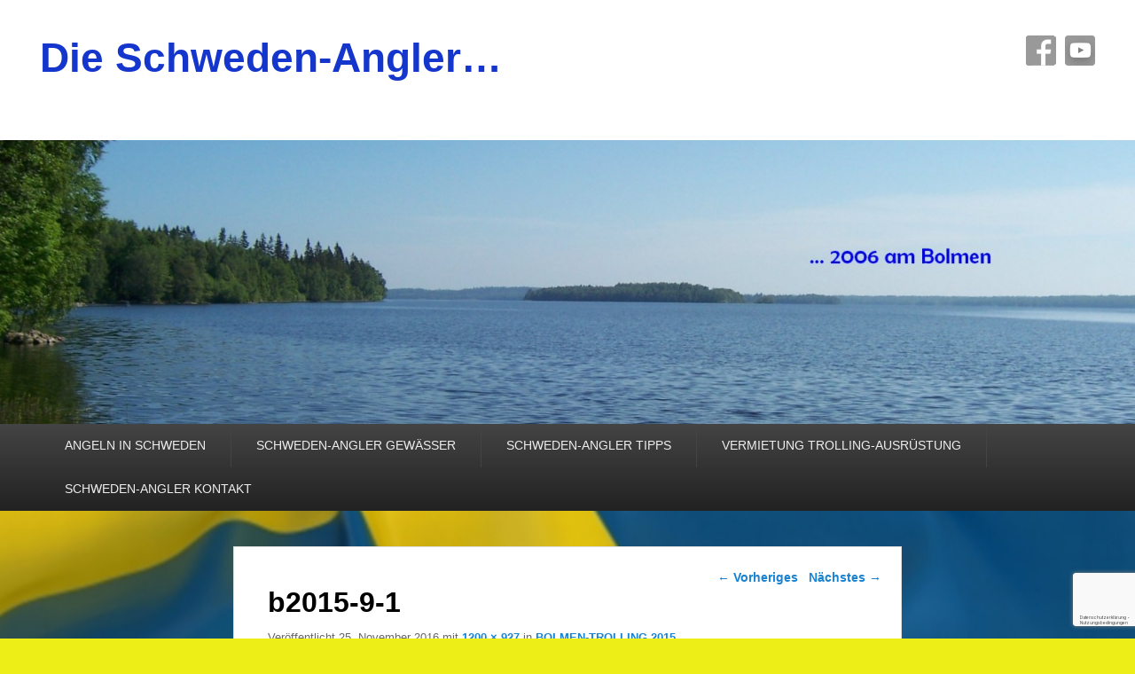

--- FILE ---
content_type: text/html; charset=UTF-8
request_url: https://schweden-angler.de/bolmen-trolling-2015/b2015-9-1/
body_size: 63587
content:
<!DOCTYPE html>
<html lang="de">
<head>
<meta charset="UTF-8" />
<link rel="profile" href="http://gmpg.org/xfn/11" />
<link rel="pingback" href="https://schweden-angler.de/xmlrpc.php" />

<!-- MapPress Easy Google Maps Version:2.95.8 (https://www.mappresspro.com) -->
<meta name='robots' content='index, follow, max-image-preview:large, max-snippet:-1, max-video-preview:-1' />
<meta name="viewport" content="width=device-width, initial-scale=1.0">
	<!-- This site is optimized with the Yoast SEO plugin v26.7 - https://yoast.com/wordpress/plugins/seo/ -->
	<title>b2015-9-1 - Die Schweden-Angler...</title>
	<link rel="canonical" href="https://schweden-angler.de/bolmen-trolling-2015/b2015-9-1/" />
	<meta property="og:locale" content="de_DE" />
	<meta property="og:type" content="article" />
	<meta property="og:title" content="b2015-9-1 - Die Schweden-Angler..." />
	<meta property="og:description" content="Bolmen-Crew Juni 2015 v.l.n.r. Eckart, Mario, Jeffrey" />
	<meta property="og:url" content="https://schweden-angler.de/bolmen-trolling-2015/b2015-9-1/" />
	<meta property="og:site_name" content="Die Schweden-Angler..." />
	<meta property="article:modified_time" content="2022-02-20T14:46:49+00:00" />
	<meta property="og:image" content="https://schweden-angler.de/bolmen-trolling-2015/b2015-9-1" />
	<meta property="og:image:width" content="1200" />
	<meta property="og:image:height" content="927" />
	<meta property="og:image:type" content="image/jpeg" />
	<meta name="twitter:card" content="summary_large_image" />
	<script type="application/ld+json" class="yoast-schema-graph">{"@context":"https://schema.org","@graph":[{"@type":"WebPage","@id":"https://schweden-angler.de/bolmen-trolling-2015/b2015-9-1/","url":"https://schweden-angler.de/bolmen-trolling-2015/b2015-9-1/","name":"b2015-9-1 - Die Schweden-Angler...","isPartOf":{"@id":"https://schweden-angler.de/#website"},"primaryImageOfPage":{"@id":"https://schweden-angler.de/bolmen-trolling-2015/b2015-9-1/#primaryimage"},"image":{"@id":"https://schweden-angler.de/bolmen-trolling-2015/b2015-9-1/#primaryimage"},"thumbnailUrl":"https://schweden-angler.de/wp-content/uploads/2016/11/B2015-9-1.jpg","datePublished":"2016-11-25T19:53:10+00:00","dateModified":"2022-02-20T14:46:49+00:00","breadcrumb":{"@id":"https://schweden-angler.de/bolmen-trolling-2015/b2015-9-1/#breadcrumb"},"inLanguage":"de","potentialAction":[{"@type":"ReadAction","target":["https://schweden-angler.de/bolmen-trolling-2015/b2015-9-1/"]}]},{"@type":"ImageObject","inLanguage":"de","@id":"https://schweden-angler.de/bolmen-trolling-2015/b2015-9-1/#primaryimage","url":"https://schweden-angler.de/wp-content/uploads/2016/11/B2015-9-1.jpg","contentUrl":"https://schweden-angler.de/wp-content/uploads/2016/11/B2015-9-1.jpg","width":1200,"height":927,"caption":"Bolmen-Crew Juni 2015 v.l.n.r. Eckart, Mario, Jeffrey"},{"@type":"BreadcrumbList","@id":"https://schweden-angler.de/bolmen-trolling-2015/b2015-9-1/#breadcrumb","itemListElement":[{"@type":"ListItem","position":1,"name":"Home","item":"https://schweden-angler.de/"},{"@type":"ListItem","position":2,"name":"BOLMEN-TROLLING 2015","item":"https://schweden-angler.de/bolmen-trolling-2015/"},{"@type":"ListItem","position":3,"name":"b2015-9-1"}]},{"@type":"WebSite","@id":"https://schweden-angler.de/#website","url":"https://schweden-angler.de/","name":"Die Schweden-Angler...","description":"","potentialAction":[{"@type":"SearchAction","target":{"@type":"EntryPoint","urlTemplate":"https://schweden-angler.de/?s={search_term_string}"},"query-input":{"@type":"PropertyValueSpecification","valueRequired":true,"valueName":"search_term_string"}}],"inLanguage":"de"}]}</script>
	<!-- / Yoast SEO plugin. -->


<link rel="alternate" type="application/rss+xml" title="Die Schweden-Angler... &raquo; Feed" href="https://schweden-angler.de/feed/" />
<link rel="alternate" type="application/rss+xml" title="Die Schweden-Angler... &raquo; Kommentar-Feed" href="https://schweden-angler.de/comments/feed/" />
<link rel="alternate" title="oEmbed (JSON)" type="application/json+oembed" href="https://schweden-angler.de/wp-json/oembed/1.0/embed?url=https%3A%2F%2Fschweden-angler.de%2Fbolmen-trolling-2015%2Fb2015-9-1%2F" />
<link rel="alternate" title="oEmbed (XML)" type="text/xml+oembed" href="https://schweden-angler.de/wp-json/oembed/1.0/embed?url=https%3A%2F%2Fschweden-angler.de%2Fbolmen-trolling-2015%2Fb2015-9-1%2F&#038;format=xml" />
<style id='wp-img-auto-sizes-contain-inline-css' type='text/css'>
img:is([sizes=auto i],[sizes^="auto," i]){contain-intrinsic-size:3000px 1500px}
/*# sourceURL=wp-img-auto-sizes-contain-inline-css */
</style>
<style id='wp-emoji-styles-inline-css' type='text/css'>

	img.wp-smiley, img.emoji {
		display: inline !important;
		border: none !important;
		box-shadow: none !important;
		height: 1em !important;
		width: 1em !important;
		margin: 0 0.07em !important;
		vertical-align: -0.1em !important;
		background: none !important;
		padding: 0 !important;
	}
/*# sourceURL=wp-emoji-styles-inline-css */
</style>
<link rel='stylesheet' id='wp-block-library-css' href='https://schweden-angler.de/wp-includes/css/dist/block-library/style.min.css?ver=6.9' type='text/css' media='all' />
<style id='global-styles-inline-css' type='text/css'>
:root{--wp--preset--aspect-ratio--square: 1;--wp--preset--aspect-ratio--4-3: 4/3;--wp--preset--aspect-ratio--3-4: 3/4;--wp--preset--aspect-ratio--3-2: 3/2;--wp--preset--aspect-ratio--2-3: 2/3;--wp--preset--aspect-ratio--16-9: 16/9;--wp--preset--aspect-ratio--9-16: 9/16;--wp--preset--color--black: #000000;--wp--preset--color--cyan-bluish-gray: #abb8c3;--wp--preset--color--white: #ffffff;--wp--preset--color--pale-pink: #f78da7;--wp--preset--color--vivid-red: #cf2e2e;--wp--preset--color--luminous-vivid-orange: #ff6900;--wp--preset--color--luminous-vivid-amber: #fcb900;--wp--preset--color--light-green-cyan: #7bdcb5;--wp--preset--color--vivid-green-cyan: #00d084;--wp--preset--color--pale-cyan-blue: #8ed1fc;--wp--preset--color--vivid-cyan-blue: #0693e3;--wp--preset--color--vivid-purple: #9b51e0;--wp--preset--gradient--vivid-cyan-blue-to-vivid-purple: linear-gradient(135deg,rgb(6,147,227) 0%,rgb(155,81,224) 100%);--wp--preset--gradient--light-green-cyan-to-vivid-green-cyan: linear-gradient(135deg,rgb(122,220,180) 0%,rgb(0,208,130) 100%);--wp--preset--gradient--luminous-vivid-amber-to-luminous-vivid-orange: linear-gradient(135deg,rgb(252,185,0) 0%,rgb(255,105,0) 100%);--wp--preset--gradient--luminous-vivid-orange-to-vivid-red: linear-gradient(135deg,rgb(255,105,0) 0%,rgb(207,46,46) 100%);--wp--preset--gradient--very-light-gray-to-cyan-bluish-gray: linear-gradient(135deg,rgb(238,238,238) 0%,rgb(169,184,195) 100%);--wp--preset--gradient--cool-to-warm-spectrum: linear-gradient(135deg,rgb(74,234,220) 0%,rgb(151,120,209) 20%,rgb(207,42,186) 40%,rgb(238,44,130) 60%,rgb(251,105,98) 80%,rgb(254,248,76) 100%);--wp--preset--gradient--blush-light-purple: linear-gradient(135deg,rgb(255,206,236) 0%,rgb(152,150,240) 100%);--wp--preset--gradient--blush-bordeaux: linear-gradient(135deg,rgb(254,205,165) 0%,rgb(254,45,45) 50%,rgb(107,0,62) 100%);--wp--preset--gradient--luminous-dusk: linear-gradient(135deg,rgb(255,203,112) 0%,rgb(199,81,192) 50%,rgb(65,88,208) 100%);--wp--preset--gradient--pale-ocean: linear-gradient(135deg,rgb(255,245,203) 0%,rgb(182,227,212) 50%,rgb(51,167,181) 100%);--wp--preset--gradient--electric-grass: linear-gradient(135deg,rgb(202,248,128) 0%,rgb(113,206,126) 100%);--wp--preset--gradient--midnight: linear-gradient(135deg,rgb(2,3,129) 0%,rgb(40,116,252) 100%);--wp--preset--font-size--small: 13px;--wp--preset--font-size--medium: 20px;--wp--preset--font-size--large: 28px;--wp--preset--font-size--x-large: 42px;--wp--preset--font-size--normal: 16px;--wp--preset--font-size--huge: 36px;--wp--preset--spacing--20: 0.44rem;--wp--preset--spacing--30: 0.67rem;--wp--preset--spacing--40: 1rem;--wp--preset--spacing--50: 1.5rem;--wp--preset--spacing--60: 2.25rem;--wp--preset--spacing--70: 3.38rem;--wp--preset--spacing--80: 5.06rem;--wp--preset--shadow--natural: 6px 6px 9px rgba(0, 0, 0, 0.2);--wp--preset--shadow--deep: 12px 12px 50px rgba(0, 0, 0, 0.4);--wp--preset--shadow--sharp: 6px 6px 0px rgba(0, 0, 0, 0.2);--wp--preset--shadow--outlined: 6px 6px 0px -3px rgb(255, 255, 255), 6px 6px rgb(0, 0, 0);--wp--preset--shadow--crisp: 6px 6px 0px rgb(0, 0, 0);}:where(.is-layout-flex){gap: 0.5em;}:where(.is-layout-grid){gap: 0.5em;}body .is-layout-flex{display: flex;}.is-layout-flex{flex-wrap: wrap;align-items: center;}.is-layout-flex > :is(*, div){margin: 0;}body .is-layout-grid{display: grid;}.is-layout-grid > :is(*, div){margin: 0;}:where(.wp-block-columns.is-layout-flex){gap: 2em;}:where(.wp-block-columns.is-layout-grid){gap: 2em;}:where(.wp-block-post-template.is-layout-flex){gap: 1.25em;}:where(.wp-block-post-template.is-layout-grid){gap: 1.25em;}.has-black-color{color: var(--wp--preset--color--black) !important;}.has-cyan-bluish-gray-color{color: var(--wp--preset--color--cyan-bluish-gray) !important;}.has-white-color{color: var(--wp--preset--color--white) !important;}.has-pale-pink-color{color: var(--wp--preset--color--pale-pink) !important;}.has-vivid-red-color{color: var(--wp--preset--color--vivid-red) !important;}.has-luminous-vivid-orange-color{color: var(--wp--preset--color--luminous-vivid-orange) !important;}.has-luminous-vivid-amber-color{color: var(--wp--preset--color--luminous-vivid-amber) !important;}.has-light-green-cyan-color{color: var(--wp--preset--color--light-green-cyan) !important;}.has-vivid-green-cyan-color{color: var(--wp--preset--color--vivid-green-cyan) !important;}.has-pale-cyan-blue-color{color: var(--wp--preset--color--pale-cyan-blue) !important;}.has-vivid-cyan-blue-color{color: var(--wp--preset--color--vivid-cyan-blue) !important;}.has-vivid-purple-color{color: var(--wp--preset--color--vivid-purple) !important;}.has-black-background-color{background-color: var(--wp--preset--color--black) !important;}.has-cyan-bluish-gray-background-color{background-color: var(--wp--preset--color--cyan-bluish-gray) !important;}.has-white-background-color{background-color: var(--wp--preset--color--white) !important;}.has-pale-pink-background-color{background-color: var(--wp--preset--color--pale-pink) !important;}.has-vivid-red-background-color{background-color: var(--wp--preset--color--vivid-red) !important;}.has-luminous-vivid-orange-background-color{background-color: var(--wp--preset--color--luminous-vivid-orange) !important;}.has-luminous-vivid-amber-background-color{background-color: var(--wp--preset--color--luminous-vivid-amber) !important;}.has-light-green-cyan-background-color{background-color: var(--wp--preset--color--light-green-cyan) !important;}.has-vivid-green-cyan-background-color{background-color: var(--wp--preset--color--vivid-green-cyan) !important;}.has-pale-cyan-blue-background-color{background-color: var(--wp--preset--color--pale-cyan-blue) !important;}.has-vivid-cyan-blue-background-color{background-color: var(--wp--preset--color--vivid-cyan-blue) !important;}.has-vivid-purple-background-color{background-color: var(--wp--preset--color--vivid-purple) !important;}.has-black-border-color{border-color: var(--wp--preset--color--black) !important;}.has-cyan-bluish-gray-border-color{border-color: var(--wp--preset--color--cyan-bluish-gray) !important;}.has-white-border-color{border-color: var(--wp--preset--color--white) !important;}.has-pale-pink-border-color{border-color: var(--wp--preset--color--pale-pink) !important;}.has-vivid-red-border-color{border-color: var(--wp--preset--color--vivid-red) !important;}.has-luminous-vivid-orange-border-color{border-color: var(--wp--preset--color--luminous-vivid-orange) !important;}.has-luminous-vivid-amber-border-color{border-color: var(--wp--preset--color--luminous-vivid-amber) !important;}.has-light-green-cyan-border-color{border-color: var(--wp--preset--color--light-green-cyan) !important;}.has-vivid-green-cyan-border-color{border-color: var(--wp--preset--color--vivid-green-cyan) !important;}.has-pale-cyan-blue-border-color{border-color: var(--wp--preset--color--pale-cyan-blue) !important;}.has-vivid-cyan-blue-border-color{border-color: var(--wp--preset--color--vivid-cyan-blue) !important;}.has-vivid-purple-border-color{border-color: var(--wp--preset--color--vivid-purple) !important;}.has-vivid-cyan-blue-to-vivid-purple-gradient-background{background: var(--wp--preset--gradient--vivid-cyan-blue-to-vivid-purple) !important;}.has-light-green-cyan-to-vivid-green-cyan-gradient-background{background: var(--wp--preset--gradient--light-green-cyan-to-vivid-green-cyan) !important;}.has-luminous-vivid-amber-to-luminous-vivid-orange-gradient-background{background: var(--wp--preset--gradient--luminous-vivid-amber-to-luminous-vivid-orange) !important;}.has-luminous-vivid-orange-to-vivid-red-gradient-background{background: var(--wp--preset--gradient--luminous-vivid-orange-to-vivid-red) !important;}.has-very-light-gray-to-cyan-bluish-gray-gradient-background{background: var(--wp--preset--gradient--very-light-gray-to-cyan-bluish-gray) !important;}.has-cool-to-warm-spectrum-gradient-background{background: var(--wp--preset--gradient--cool-to-warm-spectrum) !important;}.has-blush-light-purple-gradient-background{background: var(--wp--preset--gradient--blush-light-purple) !important;}.has-blush-bordeaux-gradient-background{background: var(--wp--preset--gradient--blush-bordeaux) !important;}.has-luminous-dusk-gradient-background{background: var(--wp--preset--gradient--luminous-dusk) !important;}.has-pale-ocean-gradient-background{background: var(--wp--preset--gradient--pale-ocean) !important;}.has-electric-grass-gradient-background{background: var(--wp--preset--gradient--electric-grass) !important;}.has-midnight-gradient-background{background: var(--wp--preset--gradient--midnight) !important;}.has-small-font-size{font-size: var(--wp--preset--font-size--small) !important;}.has-medium-font-size{font-size: var(--wp--preset--font-size--medium) !important;}.has-large-font-size{font-size: var(--wp--preset--font-size--large) !important;}.has-x-large-font-size{font-size: var(--wp--preset--font-size--x-large) !important;}
/*# sourceURL=global-styles-inline-css */
</style>

<style id='classic-theme-styles-inline-css' type='text/css'>
/*! This file is auto-generated */
.wp-block-button__link{color:#fff;background-color:#32373c;border-radius:9999px;box-shadow:none;text-decoration:none;padding:calc(.667em + 2px) calc(1.333em + 2px);font-size:1.125em}.wp-block-file__button{background:#32373c;color:#fff;text-decoration:none}
/*# sourceURL=/wp-includes/css/classic-themes.min.css */
</style>
<link rel='stylesheet' id='lbwps-styles-photoswipe5-main-css' href='https://schweden-angler.de/wp-content/plugins/lightbox-photoswipe/assets/ps5/styles/main.css?ver=5.8.2' type='text/css' media='all' />
<link rel='stylesheet' id='mappress-leaflet-css' href='https://schweden-angler.de/wp-content/plugins/mappress-google-maps-for-wordpress/lib/leaflet/leaflet.css?ver=1.7.1' type='text/css' media='all' />
<link rel='stylesheet' id='mappress-css' href='https://schweden-angler.de/wp-content/plugins/mappress-google-maps-for-wordpress/css/mappress.css?ver=2.95.8' type='text/css' media='all' />
<link rel='stylesheet' id='catch-evolution-style-css' href='https://schweden-angler.de/wp-content/themes/catch-evolution/style.css?ver=20251231-152811' type='text/css' media='all' />
<link rel='stylesheet' id='catch-evolution-block-style-css' href='https://schweden-angler.de/wp-content/themes/catch-evolution/css/blocks.css?ver=1.0' type='text/css' media='all' />
<link rel='stylesheet' id='genericons-css' href='https://schweden-angler.de/wp-content/themes/catch-evolution/genericons/genericons.css?ver=3.4.1' type='text/css' media='all' />
<link rel='stylesheet' id='catchevolution-responsive-css' href='https://schweden-angler.de/wp-content/themes/catch-evolution/css/responsive.css?ver=6.9' type='text/css' media='all' />
<link rel='stylesheet' id='sp-dsgvo_twbs4_grid-css' href='https://schweden-angler.de/wp-content/plugins/shapepress-dsgvo/public/css/bootstrap-grid.min.css?ver=3.1.37' type='text/css' media='all' />
<link rel='stylesheet' id='sp-dsgvo-css' href='https://schweden-angler.de/wp-content/plugins/shapepress-dsgvo/public/css/sp-dsgvo-public.min.css?ver=3.1.37' type='text/css' media='all' />
<link rel='stylesheet' id='sp-dsgvo_popup-css' href='https://schweden-angler.de/wp-content/plugins/shapepress-dsgvo/public/css/sp-dsgvo-popup.min.css?ver=3.1.37' type='text/css' media='all' />
<link rel='stylesheet' id='simplebar-css' href='https://schweden-angler.de/wp-content/plugins/shapepress-dsgvo/public/css/simplebar.min.css?ver=6.9' type='text/css' media='all' />
<link rel='stylesheet' id='tablepress-default-css' href='https://schweden-angler.de/wp-content/plugins/tablepress/css/build/default.css?ver=3.2.6' type='text/css' media='all' />
<script type="text/javascript" src="https://schweden-angler.de/wp-includes/js/jquery/jquery.min.js?ver=3.7.1" id="jquery-core-js"></script>
<script type="text/javascript" src="https://schweden-angler.de/wp-includes/js/jquery/jquery-migrate.min.js?ver=3.4.1" id="jquery-migrate-js"></script>
<script type="text/javascript" id="catchevolution-menu-js-extra">
/* <![CDATA[ */
var screenReaderText = {"expand":"Untermen\u00fc \u00f6ffnen","collapse":"Untermen\u00fc schlie\u00dfen"};
//# sourceURL=catchevolution-menu-js-extra
/* ]]> */
</script>
<script type="text/javascript" src="https://schweden-angler.de/wp-content/themes/catch-evolution/js/catchevolution-menu.min.js?ver=20171025" id="catchevolution-menu-js"></script>
<script type="text/javascript" id="sp-dsgvo-js-extra">
/* <![CDATA[ */
var spDsgvoGeneralConfig = {"ajaxUrl":"https://schweden-angler.de/wp-admin/admin-ajax.php","wpJsonUrl":"https://schweden-angler.de/wp-json/legalweb/v1/","cookieName":"sp_dsgvo_cookie_settings","cookieVersion":"0","cookieLifeTime":"86400","cookieLifeTimeDismiss":"86400","locale":"de_DE","privacyPolicyPageId":"224","privacyPolicyPageUrl":"https://schweden-angler.de/datenschutz/","imprintPageId":"15","imprintPageUrl":"https://schweden-angler.de/impressum/","showNoticeOnClose":"1","initialDisplayType":"none","allIntegrationSlugs":["gmaps"],"noticeHideEffect":"none","noticeOnScroll":"","noticeOnScrollOffset":"100","currentPageId":"2214","forceCookieInfo":"0","clientSideBlocking":"0"};
var spDsgvoIntegrationConfig = [{"slug":"gmaps","category":"embeddings","cookieNames":"","insertLocation":"","usedTagmanager":"","jsCode":"","hosts":"maps.google.com;www.google.com/maps/","placeholder":"\u003Cdiv class=\"sp-dsgvo sp-dsgvo-embedding-container sp-dsgvo-embedding-gmaps \"\u003E\u003Cdiv class=\"sp-dsgvo-blocked-embedding-placeholder sp-dsgvo-blocked-embedding-placeholder-gmaps\"\u003E  \u003Cdiv class=\"sp-dsgvo-blocked-embedding-placeholder-header\"\u003E\u003Cimg class=\"sp-dsgvo-blocked-embedding-placeholder-header-icon\" src=\"https://schweden-angler.de/wp-content/plugins/shapepress-dsgvo/public/images/embeddings/icon-gmaps.svg\"/\u003EWir ben\u00f6tigen Ihre Zustimmung um den Inhalt von Google Maps laden zu k\u00f6nnen.\u003C/div\u003E  \u003Cdiv class=\"sp-dsgvo-blocked-embedding-placeholder-body\"\u003E\u003Cp\u003EMit dem Klick auf den Dienst werden durch den mit uns gemeinsam Verantwortlichen Google [Google Ireland Limited, Irland] der Kartendienst Google Maps angezeigt, auf Ihrem Endger\u00e4t Skripte geladen, Cookies gespeichert und personenbezogene Daten erfasst. Damit kann Google Aktivit\u00e4ten im Internet verfolgen und Werbung zielgruppengerecht ausspielen. Es erfolgt eine Daten\u00fcbermittlung in die USA, diese verf\u00fcgt \u00fcber keinen EU-konformen Datenschutz. Weitere Informationen. Weitere Informationen finden Sie \u003Ca target=\"_blank\" href=\"#\" class=\"sp-dsgvo-navigate-privacy-policy\"\u003Ehier\u003C/a\u003E.\u003C/p\u003E   \u003Cdiv class=\"sp-dsgvo-blocked-embedding-button-container\"\u003E \u003Ca href=\"#\" class=\"sp-dsgvo-direct-enable-popup sp-dsgvo-blocked-embedding-button-enable\" data-slug=\"gmaps\"\u003EHier klicken um den Inhalt zu aktivieren.\u003C/a\u003E\u003C/div\u003E  \u003C/div\u003E\u003C/div\u003E\u003Cdiv class=\"sp-dsgvo-hidden-embedding-content sp-dsgvo-hidden-embedding-content-gmaps\" data-sp-dsgvo-embedding-slug=\"gmaps\"\u003E{encodedContent}\u003C/div\u003E\u003C/div\u003E"}];
//# sourceURL=sp-dsgvo-js-extra
/* ]]> */
</script>
<script type="text/javascript" src="https://schweden-angler.de/wp-content/plugins/shapepress-dsgvo/public/js/sp-dsgvo-public.min.js?ver=3.1.37" id="sp-dsgvo-js"></script>
<link rel="https://api.w.org/" href="https://schweden-angler.de/wp-json/" /><link rel="alternate" title="JSON" type="application/json" href="https://schweden-angler.de/wp-json/wp/v2/media/2214" /><link rel="EditURI" type="application/rsd+xml" title="RSD" href="https://schweden-angler.de/xmlrpc.php?rsd" />
<meta name="generator" content="WordPress 6.9" />
<link rel='shortlink' href='https://schweden-angler.de/?p=2214' />
<!-- refreshing cache --><style>
    .sp-dsgvo-blocked-embedding-placeholder
    {
        color: #313334;
                    background: linear-gradient(90deg, #e3ffe7 0%, #d9e7ff 100%);            }

    a.sp-dsgvo-blocked-embedding-button-enable,
    a.sp-dsgvo-blocked-embedding-button-enable:hover,
    a.sp-dsgvo-blocked-embedding-button-enable:active {
        color: #313334;
        border-color: #313334;
        border-width: 2px;
    }

            .wp-embed-aspect-16-9 .sp-dsgvo-blocked-embedding-placeholder,
        .vc_video-aspect-ratio-169 .sp-dsgvo-blocked-embedding-placeholder,
        .elementor-aspect-ratio-169 .sp-dsgvo-blocked-embedding-placeholder{
            margin-top: -56.25%; /*16:9*/
        }

        .wp-embed-aspect-4-3 .sp-dsgvo-blocked-embedding-placeholder,
        .vc_video-aspect-ratio-43 .sp-dsgvo-blocked-embedding-placeholder,
        .elementor-aspect-ratio-43 .sp-dsgvo-blocked-embedding-placeholder{
            margin-top: -75%;
        }

        .wp-embed-aspect-3-2 .sp-dsgvo-blocked-embedding-placeholder,
        .vc_video-aspect-ratio-32 .sp-dsgvo-blocked-embedding-placeholder,
        .elementor-aspect-ratio-32 .sp-dsgvo-blocked-embedding-placeholder{
            margin-top: -66.66%;
        }
    </style>
            <style>
                /* latin */
                @font-face {
                    font-family: 'Roboto';
                    font-style: italic;
                    font-weight: 300;
                    src: local('Roboto Light Italic'),
                    local('Roboto-LightItalic'),
                    url(https://schweden-angler.de/wp-content/plugins/shapepress-dsgvo/public/css/fonts/roboto/Roboto-LightItalic-webfont.woff) format('woff');
                    font-display: swap;

                }

                /* latin */
                @font-face {
                    font-family: 'Roboto';
                    font-style: italic;
                    font-weight: 400;
                    src: local('Roboto Italic'),
                    local('Roboto-Italic'),
                    url(https://schweden-angler.de/wp-content/plugins/shapepress-dsgvo/public/css/fonts/roboto/Roboto-Italic-webfont.woff) format('woff');
                    font-display: swap;
                }

                /* latin */
                @font-face {
                    font-family: 'Roboto';
                    font-style: italic;
                    font-weight: 700;
                    src: local('Roboto Bold Italic'),
                    local('Roboto-BoldItalic'),
                    url(https://schweden-angler.de/wp-content/plugins/shapepress-dsgvo/public/css/fonts/roboto/Roboto-BoldItalic-webfont.woff) format('woff');
                    font-display: swap;
                }

                /* latin */
                @font-face {
                    font-family: 'Roboto';
                    font-style: italic;
                    font-weight: 900;
                    src: local('Roboto Black Italic'),
                    local('Roboto-BlackItalic'),
                    url(https://schweden-angler.de/wp-content/plugins/shapepress-dsgvo/public/css/fonts/roboto/Roboto-BlackItalic-webfont.woff) format('woff');
                    font-display: swap;
                }

                /* latin */
                @font-face {
                    font-family: 'Roboto';
                    font-style: normal;
                    font-weight: 300;
                    src: local('Roboto Light'),
                    local('Roboto-Light'),
                    url(https://schweden-angler.de/wp-content/plugins/shapepress-dsgvo/public/css/fonts/roboto/Roboto-Light-webfont.woff) format('woff');
                    font-display: swap;
                }

                /* latin */
                @font-face {
                    font-family: 'Roboto';
                    font-style: normal;
                    font-weight: 400;
                    src: local('Roboto Regular'),
                    local('Roboto-Regular'),
                    url(https://schweden-angler.de/wp-content/plugins/shapepress-dsgvo/public/css/fonts/roboto/Roboto-Regular-webfont.woff) format('woff');
                    font-display: swap;
                }

                /* latin */
                @font-face {
                    font-family: 'Roboto';
                    font-style: normal;
                    font-weight: 700;
                    src: local('Roboto Bold'),
                    local('Roboto-Bold'),
                    url(https://schweden-angler.de/wp-content/plugins/shapepress-dsgvo/public/css/fonts/roboto/Roboto-Bold-webfont.woff) format('woff');
                    font-display: swap;
                }

                /* latin */
                @font-face {
                    font-family: 'Roboto';
                    font-style: normal;
                    font-weight: 900;
                    src: local('Roboto Black'),
                    local('Roboto-Black'),
                    url(https://schweden-angler.de/wp-content/plugins/shapepress-dsgvo/public/css/fonts/roboto/Roboto-Black-webfont.woff) format('woff');
                    font-display: swap;
                }
            </style>
            	<style type="text/css">
			#site-title a,
		#site-description {
			color: #1436cc;
		}
		</style>
	<style type="text/css" id="custom-background-css">
body.custom-background { background-color: #eded17; background-image: url("https://schweden-angler.de/wp-content/uploads/2015/02/schwedische-flagge1600.jpg"); background-position: center center; background-size: cover; background-repeat: no-repeat; background-attachment: fixed; }
</style>
					<style type="text/css" id="c4wp-checkout-css">
					.woocommerce-checkout .c4wp_captcha_field {
						margin-bottom: 10px;
						margin-top: 15px;
						position: relative;
						display: inline-block;
					}
				</style>
								<style type="text/css" id="c4wp-v3-lp-form-css">
					.login #login, .login #lostpasswordform {
						min-width: 350px !important;
					}
					.wpforms-field-c4wp iframe {
						width: 100% !important;
					}
				</style>
							<style type="text/css" id="c4wp-v3-lp-form-css">
				.login #login, .login #lostpasswordform {
					min-width: 350px !important;
				}
				.wpforms-field-c4wp iframe {
					width: 100% !important;
				}
			</style>
			</head>

<body class="attachment wp-singular attachment-template-default attachmentid-2214 attachment-jpeg custom-background wp-embed-responsive wp-theme-catch-evolution no-sidebar">



<div id="page" class="hfeed site">

	
    
	<header id="branding" role="banner">
    	
    	<div id="header-content" class="clearfix">

        	<div class="wrapper">
				<div id="logo-wrap" class="clearfix"><!-- refreshing transient cache -->			<div id="site-details" class="normal">
												<p id="site-title"><a href="https://schweden-angler.de/" title="Die Schweden-Angler&#8230;" rel="home">Die Schweden-Angler&#8230;</a></p>
														<p id="site-description"></p>
					</div>
		</div><!-- #logo-wrap -->
<div id="sidebar-header-right" class="widget-area sidebar-top clearfix">
	<aside id="widget_catchevolution_social_widget-2" class="widget widget_widget_catchevolution_social_widget">
		<div class="social-profile"><ul><li class="facebook"><a href="https://www.facebook.com/Schwedenangler?ref=hl" title="Facebook" target="_blank">Facebook</a></li><li class="you-tube"><a href="http://www.youtube.com/user/DieSchwedenangler?feature=watch" title="YouTube" target="_blank">YouTube</a></li>
		</ul></div></aside></div> <!-- #sidebar-top -->
            </div><!-- .wrapper -->

      	</div><!-- #header-content -->

    			<div id="header-image">
			<img src="https://schweden-angler.de/wp-content/uploads/2015/02/cropped-bolmen20064.jpg" alt="" />
		</div>
	
	</header><!-- #branding -->

        
        <div id="header-menu">

                            <div id="access" class="menu-access-wrap clearfix">
                    <div id="mobile-primary-menu" class="mobile-menu-anchor primary-menu">
                        <button id="menu-toggle-primary" class="genericon genericon-menu">
                            <span class="mobile-menu-text">Menü</span>
                        </button>
                    </div><!-- #mobile-primary-menu -->

                    <div id="site-header-menu-primary" class="site-menu">
                        <nav id="access-primary-menu" class="main-navigation" role="navigation" aria-label="Primäres Menü">
                            <h3 class="screen-reader-text">Primäres Menü</h3>
                            <div class="menu-header-container wrapper"><ul class="menu"><li id="menu-item-806" class="menu-item menu-item-type-post_type menu-item-object-page menu-item-has-children menu-item-806"><a href="https://schweden-angler.de/angeln-in-schweden/">ANGELN IN SCHWEDEN</a>
<ul class="sub-menu">
	<li id="menu-item-965" class="menu-item menu-item-type-post_type menu-item-object-page menu-item-has-children menu-item-965"><a href="https://schweden-angler.de/trolling-in-schweden/">TROLLING IN SCHWEDEN</a>
	<ul class="sub-menu">
		<li id="menu-item-970" class="menu-item menu-item-type-post_type menu-item-object-page menu-item-970"><a href="https://schweden-angler.de/trolling-boot/">TROLLING – BOOT</a></li>
		<li id="menu-item-973" class="menu-item menu-item-type-post_type menu-item-object-page menu-item-973"><a href="https://schweden-angler.de/trolling-echolotgps/">TROLLING – ECHOLOT/GPS</a></li>
		<li id="menu-item-1110" class="menu-item menu-item-type-post_type menu-item-object-page menu-item-1110"><a href="https://schweden-angler.de/trolling-downrigger/">TROLLING – DOWNRIGGER</a></li>
		<li id="menu-item-1033" class="menu-item menu-item-type-post_type menu-item-object-page menu-item-1033"><a href="https://schweden-angler.de/trolling-sideplaner/">TROLLING – SIDEPLANER</a></li>
		<li id="menu-item-1175" class="menu-item menu-item-type-post_type menu-item-object-page menu-item-has-children menu-item-1175"><a href="https://schweden-angler.de/trolling-schleppkoeder/">TROLLING – SCHLEPPKÖDER</a>
		<ul class="sub-menu">
			<li id="menu-item-174" class="menu-item menu-item-type-post_type menu-item-object-page menu-item-174"><a href="https://schweden-angler.de/hall-of-fame/">HALL OF FAME</a></li>
		</ul>
</li>
		<li id="menu-item-1325" class="menu-item menu-item-type-post_type menu-item-object-page menu-item-1325"><a href="https://schweden-angler.de/trolling-zubehoer/">TROLLING – ZUBEHÖR</a></li>
		<li id="menu-item-4408" class="menu-item menu-item-type-post_type menu-item-object-page menu-item-4408"><a href="https://schweden-angler.de/trolling-trolling-bar/">TROLLING – TROLLINGBAR</a></li>
	</ul>
</li>
	<li id="menu-item-1284" class="menu-item menu-item-type-post_type menu-item-object-page menu-item-1284"><a href="https://schweden-angler.de/spinnfischen-in-schweden/">SPINNFISCHEN IN SCHWEDEN</a></li>
	<li id="menu-item-1350" class="menu-item menu-item-type-post_type menu-item-object-page menu-item-1350"><a href="https://schweden-angler.de/grundangeln-in-schweden/">GRUNDANGELN IN SCHWEDEN</a></li>
	<li id="menu-item-1492" class="menu-item menu-item-type-post_type menu-item-object-page menu-item-1492"><a href="https://schweden-angler.de/posenangeln-in-schweden/">POSENANGELN IN SCHWEDEN</a></li>
</ul>
</li>
<li id="menu-item-524" class="menu-item menu-item-type-post_type menu-item-object-page menu-item-has-children menu-item-524"><a href="https://schweden-angler.de/schweden-angler-gewaesser/">SCHWEDEN-ANGLER GEWÄSSER</a>
<ul class="sub-menu">
	<li id="menu-item-150" class="menu-item menu-item-type-post_type menu-item-object-page menu-item-has-children menu-item-150"><a href="https://schweden-angler.de/schweden-angler-gewaesser/koesen/">KÖSEN</a>
	<ul class="sub-menu">
		<li id="menu-item-1898" class="menu-item menu-item-type-post_type menu-item-object-page menu-item-1898"><a href="https://schweden-angler.de/koesen-trolling-2003/">KÖSEN &#8211; TROLLING 2003</a></li>
		<li id="menu-item-1950" class="menu-item menu-item-type-post_type menu-item-object-page menu-item-1950"><a href="https://schweden-angler.de/koesen-trolling-2015-2-lorsby-480b-mullion-floating-anzug/">KÖSEN &#8211; TROLLING 2015</a></li>
	</ul>
</li>
	<li id="menu-item-581" class="menu-item menu-item-type-post_type menu-item-object-page menu-item-has-children menu-item-581"><a href="https://schweden-angler.de/schweden-angler-gewaesser/bolmen/">BOLMEN</a>
	<ul class="sub-menu">
		<li id="menu-item-1874" class="menu-item menu-item-type-post_type menu-item-object-page menu-item-1874"><a href="https://schweden-angler.de/bolmen-trolling-2004/">BOLMEN &#8211; TROLLING 2004</a></li>
		<li id="menu-item-2017" class="menu-item menu-item-type-post_type menu-item-object-page menu-item-2017"><a href="https://schweden-angler.de/bolmen-trolling-2005/">BOLMEN &#8211; TROLLING 2005</a></li>
		<li id="menu-item-2067" class="menu-item menu-item-type-post_type menu-item-object-page menu-item-2067"><a href="https://schweden-angler.de/bolmen-trolling-2006/">BOLMEN &#8211; TROLLING 2006</a></li>
		<li id="menu-item-2272" class="menu-item menu-item-type-post_type menu-item-object-page menu-item-2272"><a href="https://schweden-angler.de/bolmen-trolling-2015/">BOLMEN &#8211; TROLLING 2015</a></li>
	</ul>
</li>
	<li id="menu-item-984" class="menu-item menu-item-type-post_type menu-item-object-page menu-item-has-children menu-item-984"><a href="https://schweden-angler.de/vittviks-gard/">VITTVIKS GÅRD</a>
	<ul class="sub-menu">
		<li id="menu-item-2141" class="menu-item menu-item-type-post_type menu-item-object-page menu-item-2141"><a href="https://schweden-angler.de/vittviks-gard-trolling-2007/">VITTVIKS GÅRD &#8211; TROLLING 2007</a></li>
	</ul>
</li>
	<li id="menu-item-988" class="menu-item menu-item-type-post_type menu-item-object-page menu-item-has-children menu-item-988"><a href="https://schweden-angler.de/asnen/">ÅSNEN</a>
	<ul class="sub-menu">
		<li id="menu-item-2343" class="menu-item menu-item-type-post_type menu-item-object-page menu-item-2343"><a href="https://schweden-angler.de/asnen-trolling-2010/">ÅSNEN &#8211; TROLLING 2010</a></li>
		<li id="menu-item-2645" class="menu-item menu-item-type-post_type menu-item-object-page menu-item-2645"><a href="https://schweden-angler.de/asnen-trolling-2011/">ÅSNEN &#8211; TROLLING 2011</a></li>
		<li id="menu-item-2726" class="menu-item menu-item-type-post_type menu-item-object-page menu-item-2726"><a href="https://schweden-angler.de/asnen-trolling-2012/">ÅSNEN &#8211; TROLLING 2012</a></li>
		<li id="menu-item-2777" class="menu-item menu-item-type-post_type menu-item-object-page menu-item-2777"><a href="https://schweden-angler.de/asnen-trolling-2013/">ÅSNEN &#8211; TROLLING 2013</a></li>
		<li id="menu-item-5998" class="menu-item menu-item-type-post_type menu-item-object-page menu-item-5998"><a href="https://schweden-angler.de/asnen-trolling-2022/">ÅSNEN-TROLLING 2022</a></li>
	</ul>
</li>
	<li id="menu-item-989" class="menu-item menu-item-type-post_type menu-item-object-page menu-item-has-children menu-item-989"><a href="https://schweden-angler.de/oeresjoen/">ÖRESJÖN</a>
	<ul class="sub-menu">
		<li id="menu-item-2843" class="menu-item menu-item-type-post_type menu-item-object-page menu-item-2843"><a href="https://schweden-angler.de/oeresjoen-trolling-2008-schweden/">ÖRESJÖN &#8211; TROLLING 2008</a></li>
		<li id="menu-item-2887" class="menu-item menu-item-type-post_type menu-item-object-page menu-item-2887"><a href="https://schweden-angler.de/oeresjoen-trolling-2009/">ÖRESJÖN &#8211; TROLLING 2009</a></li>
		<li id="menu-item-2932" class="menu-item menu-item-type-post_type menu-item-object-page menu-item-2932"><a href="https://schweden-angler.de/oeresjoen-trolling-20142015/">ÖRESJÖN &#8211; TROLLING 2014/2015</a></li>
	</ul>
</li>
	<li id="menu-item-990" class="menu-item menu-item-type-post_type menu-item-object-page menu-item-has-children menu-item-990"><a href="https://schweden-angler.de/sommen/">SOMMEN</a>
	<ul class="sub-menu">
		<li id="menu-item-2977" class="menu-item menu-item-type-post_type menu-item-object-page menu-item-2977"><a href="https://schweden-angler.de/sommen-trolling-2014/">SOMMEN &#8211; TROLLING 2014</a></li>
	</ul>
</li>
	<li id="menu-item-3069" class="menu-item menu-item-type-post_type menu-item-object-page menu-item-has-children menu-item-3069"><a href="https://schweden-angler.de/noemmen-2/">NÖMMEN</a>
	<ul class="sub-menu">
		<li id="menu-item-3222" class="menu-item menu-item-type-post_type menu-item-object-page menu-item-3222"><a href="https://schweden-angler.de/noemmen-trolling-2016/">NÖMMEN &#8211; TROLLING 2016</a></li>
		<li id="menu-item-3273" class="menu-item menu-item-type-post_type menu-item-object-page menu-item-3273"><a href="https://schweden-angler.de/noemmen-trolling-2017/">NÖMMEN &#8211; TROLLING 2017</a></li>
	</ul>
</li>
	<li id="menu-item-1714" class="menu-item menu-item-type-post_type menu-item-object-page menu-item-1714"><a href="https://schweden-angler.de/schweden-angler-gewaesser/raklangen/">Raklången</a></li>
	<li id="menu-item-6064" class="menu-item menu-item-type-post_type menu-item-object-page menu-item-has-children menu-item-6064"><a href="https://schweden-angler.de/rottnen/">ROTTNEN</a>
	<ul class="sub-menu">
		<li id="menu-item-6079" class="menu-item menu-item-type-post_type menu-item-object-page menu-item-6079"><a href="https://schweden-angler.de/rottnen-trolling-2023-2/">ROTTNEN-TROLLING 2023</a></li>
	</ul>
</li>
	<li id="menu-item-3987" class="menu-item menu-item-type-post_type menu-item-object-page menu-item-3987"><a href="https://schweden-angler.de/maelaren/">MÄLAREN</a></li>
	<li id="menu-item-4113" class="menu-item menu-item-type-post_type menu-item-object-page menu-item-has-children menu-item-4113"><a href="https://schweden-angler.de/fegen/">FEGEN</a>
	<ul class="sub-menu">
		<li id="menu-item-4987" class="menu-item menu-item-type-post_type menu-item-object-page menu-item-4987"><a href="https://schweden-angler.de/fegen-trolling-2018/">FEGEN-TROLLING 2018</a></li>
		<li id="menu-item-5080" class="menu-item menu-item-type-post_type menu-item-object-page menu-item-5080"><a href="https://schweden-angler.de/fegen-trolling-2019/">FEGEN-TROLLING 2019</a></li>
		<li id="menu-item-5891" class="menu-item menu-item-type-post_type menu-item-object-page menu-item-5891"><a href="https://schweden-angler.de/fegen-trolling-2020/">FEGEN-TROLLING 2020</a></li>
		<li id="menu-item-5942" class="menu-item menu-item-type-post_type menu-item-object-page menu-item-5942"><a href="https://schweden-angler.de/fegen-trolling-2021/">FEGEN-TROLLING 2021</a></li>
	</ul>
</li>
</ul>
</li>
<li id="menu-item-92" class="menu-item menu-item-type-post_type menu-item-object-page menu-item-has-children menu-item-92"><a href="https://schweden-angler.de/schweden-tipps/">SCHWEDEN-ANGLER TIPPS</a>
<ul class="sub-menu">
	<li id="menu-item-83" class="menu-item menu-item-type-post_type menu-item-object-page menu-item-83"><a href="https://schweden-angler.de/allemannsraetten-jedermannsrecht/">ALLEMANNSRÄTTEN – JEDERMANNSRECHT</a></li>
	<li id="menu-item-801" class="menu-item menu-item-type-post_type menu-item-object-page menu-item-801"><a href="https://schweden-angler.de/angelausruestung/">ANGELAUSRÜSTUNG</a></li>
	<li id="menu-item-3932" class="menu-item menu-item-type-post_type menu-item-object-page menu-item-3932"><a href="https://schweden-angler.de/finger-im-haken/">FINGER IM HAKEN</a></li>
	<li id="menu-item-95" class="menu-item menu-item-type-post_type menu-item-object-page menu-item-95"><a href="https://schweden-angler.de/oel-cervisia-bier/">ÖL – CERVISIA – BIER</a></li>
	<li id="menu-item-1969" class="menu-item menu-item-type-post_type menu-item-object-page menu-item-1969"><a href="https://schweden-angler.de/checklisten-2/">CHECKLISTEN</a></li>
	<li id="menu-item-2277" class="menu-item menu-item-type-post_type menu-item-object-page menu-item-2277"><a href="https://schweden-angler.de/absurdistan/">ABSURDISTAN</a></li>
</ul>
</li>
<li id="menu-item-223" class="menu-item menu-item-type-post_type menu-item-object-page menu-item-has-children menu-item-223"><a href="https://schweden-angler.de/verleih-vermietung-trolling-ausruestung/">VERMIETUNG TROLLING-AUSRÜSTUNG</a>
<ul class="sub-menu">
	<li id="menu-item-650" class="menu-item menu-item-type-post_type menu-item-object-page menu-item-650"><a href="https://schweden-angler.de/verleih-vermietung-trolling-ausruestung/verleih-vermietung-downrigger-scotty-depthking/">VERMIETUNG DOWNRIGGER SCOTTY DEPTHKING</a></li>
	<li id="menu-item-1382" class="menu-item menu-item-type-post_type menu-item-object-page menu-item-1382"><a href="https://schweden-angler.de/vermietung-sideplaner/">VERMIETUNG SIDEPLANER</a></li>
	<li id="menu-item-1420" class="menu-item menu-item-type-post_type menu-item-object-page menu-item-1420"><a href="https://schweden-angler.de/vermietung-echolot-gps-combo-lowrance-elite-hds-chirp-structurescan/">VERMIETUNG LOWRANCE ELITE FS 9</a></li>
	<li id="menu-item-1448" class="menu-item menu-item-type-post_type menu-item-object-page menu-item-1448"><a href="https://schweden-angler.de/vermietung-navionics-c-map/">VERMIETUNG DIGITALER GEWÄSERKARTEN NAVIONICS C-MAP</a></li>
</ul>
</li>
<li id="menu-item-3586" class="menu-item menu-item-type-post_type menu-item-object-page menu-item-has-children menu-item-3586"><a href="https://schweden-angler.de/email/">SCHWEDEN-ANGLER KONTAKT</a>
<ul class="sub-menu">
	<li id="menu-item-4908" class="menu-item menu-item-type-post_type menu-item-object-page menu-item-4908"><a href="https://schweden-angler.de/schweden-angler-kontakt-formular/">SCHWEDEN-ANGLER KONTAKT-FORMULAR</a></li>
	<li id="menu-item-4889" class="menu-item menu-item-type-post_type menu-item-object-page menu-item-4889"><a href="https://schweden-angler.de/miet-anfrage-fuer-trolling-ausruestung/">MIET-ANFRAGE FÜR TROLLING-AUSRÜSTUNG</a></li>
</ul>
</li>
</ul></div>                        </nav><!-- #access-primary-menu -->
                    </div><!-- #site-header-menu-primary -->
                </div><!-- #access -->
            
            
        </div><!-- #header-menu -->
    
	
	<div id="main" class="clearfix">
    	<div class="wrapper">

 			
            <div class="content-sidebar-wrap">

				
                <div id="primary">

                    
                    <div id="content" role="main">
                        
			
				<nav id="nav-single">
					<h3 class="assistive-text">Bilder-Navigation</h3>
					<span class="nav-previous"><a href='https://schweden-angler.de/bolmen-trolling-2015/b2015-13/'>&larr; Vorheriges</a></span>
					<span class="nav-next"><a href='https://schweden-angler.de/bolmen-trolling-2015/attachment/16/'>Nächstes &rarr;</a></span>
				</nav><!-- #nav-single -->

					<article id="post-2214" class="post-2214 attachment type-attachment status-inherit hentry media_category-bolmen-trolling-2015">
						<header class="entry-header">
							<h1 class="entry-title">b2015-9-1</h1>

							<div class="entry-meta">
								<span class="meta-prep meta-prep-entry-date">Veröffentlicht </span> <span class="entry-date"><abbr class="published" title="19:53">25. November 2016</abbr></span> mit <a href="https://schweden-angler.de/wp-content/uploads/2016/11/B2015-9-1.jpg" title="Link zum Originalbild" data-lbwps-width="1200" data-lbwps-height="927" data-lbwps-srcsmall="https://schweden-angler.de/wp-content/uploads/2016/11/B2015-9-1-300x232.jpg" data-lbwps-caption="&lt;strong&gt;Bolmen-Crew Juni 2015 v.l.n.r. Eckart, Mario, Jeffrey&lt;/strong&gt;">1200 &times; 927</a> in <a href="https://schweden-angler.de/bolmen-trolling-2015/" title="zurück zu BOLMEN-TROLLING 2015" rel="gallery">BOLMEN-TROLLING 2015</a>							</div><!-- .entry-meta -->

						</header><!-- .entry-header -->

						<div class="entry-content">

							<div class="entry-attachment">
								<div class="attachment">
									<a href="https://schweden-angler.de/bolmen-trolling-2015/attachment/16/" title="b2015-9-1" rel="attachment"><img width="848" height="655" src="https://schweden-angler.de/wp-content/uploads/2016/11/B2015-9-1.jpg" class="attachment-848x1024 size-848x1024" alt="BOLMEN-TROLLING 2015 team Schweden-angler 2015" decoding="async" fetchpriority="high" srcset="https://schweden-angler.de/wp-content/uploads/2016/11/B2015-9-1.jpg 1200w, https://schweden-angler.de/wp-content/uploads/2016/11/B2015-9-1-300x232.jpg 300w, https://schweden-angler.de/wp-content/uploads/2016/11/B2015-9-1-768x593.jpg 768w, https://schweden-angler.de/wp-content/uploads/2016/11/B2015-9-1-1024x791.jpg 1024w" sizes="(max-width: 848px) 100vw, 848px" /></a>

																		<div class="entry-caption">
										<p><strong>Bolmen-Crew Juni 2015 v.l.n.r. Eckart, Mario, Jeffrey</strong></p>
									</div>
																	</div><!-- .attachment -->

							</div><!-- .entry-attachment -->

							<div class="entry-description">
								<p>BOLMEN-TROLLING 2015</p>
															</div><!-- .entry-description -->

						</div><!-- .entry-content -->
                        <footer class="entry-meta">
							                        </footer><!-- .entry-meta -->

					</article><!-- #post-2214 -->

						<div id="comments">
	
	
	
	
</div><!-- #comments -->
				
			</div><!-- #content -->
		</div><!-- #primary -->
        
		</div><!-- #content-sidebar-wrap -->
           
	</div><!-- .wrapper -->
</div><!-- #main -->

    

<footer id="colophon" role="contentinfo">
	

        <div id="access-footer" class="mobile-disable">
            
            <div id="site-footer-menu" class="site-menu">
                <nav id="access-footer-menu" role="navigation" aria-label="Seitenfuß-Menü">
                    <h3 class="screen-reader-text">Seitenfuß-Menü</h3>
                    <div class="menu-footer-container wrapper"><ul id="menu-footer-menu" class="menu"><li id="menu-item-513" class="menu-item menu-item-type-post_type menu-item-object-page menu-item-513"><a href="https://schweden-angler.de/impressum/">Impressum</a></li>
<li id="menu-item-514" class="menu-item menu-item-type-post_type menu-item-object-page menu-item-privacy-policy menu-item-514"><a rel="privacy-policy" href="https://schweden-angler.de/datenschutz/">Datenschutz</a></li>
</ul></div>                </nav><!-- #access-footer -->
            </div><!-- .site-footer-menu -->

        </div><!-- #access-footer -->
            
	<div id="site-generator">	
    	<div class="wrapper">	
			
		<div class="social-profile"><ul><li class="facebook"><a href="https://www.facebook.com/Schwedenangler?ref=hl" title="Facebook" target="_blank">Facebook</a></li><li class="you-tube"><a href="http://www.youtube.com/user/DieSchwedenangler?feature=watch" title="YouTube" target="_blank">YouTube</a></li>
		</ul></div><div class="copyright">Copyright &copy; 2026 <a href="https://schweden-angler.de/" title="Die Schweden-Angler&#8230;" ><span>Die Schweden-Angler&#8230;</span></a> Alle Rechte vorbehalten. <a class="privacy-policy-link" href="https://schweden-angler.de/datenschutz/" rel="privacy-policy">Datenschutz</a></div><div class="powered"><span class="theme-name">Theme: Catch Evolution by </span><span class="theme-author"><a href="https://catchthemes.com/" target="_blank" title="Catch Themes">Catch Themes</a></span></div> 
       	</div><!-- .wrapper -->
    </div><!-- #site-generator -->
       
</footer><!-- #colophon -->

</div><!-- #page -->


<script type="speculationrules">
{"prefetch":[{"source":"document","where":{"and":[{"href_matches":"/*"},{"not":{"href_matches":["/wp-*.php","/wp-admin/*","/wp-content/uploads/*","/wp-content/*","/wp-content/plugins/*","/wp-content/themes/catch-evolution/*","/*\\?(.+)"]}},{"not":{"selector_matches":"a[rel~=\"nofollow\"]"}},{"not":{"selector_matches":".no-prefetch, .no-prefetch a"}}]},"eagerness":"conservative"}]}
</script>
<!-- refreshing cache --><script type="text/javascript" id="lbwps-photoswipe5-js-extra">
/* <![CDATA[ */
var lbwpsOptions = {"label_facebook":"Auf Facebook teilen","label_twitter":"Tweet","label_pinterest":"Auf Pinterest merken","label_download":"Bild herunterladen","label_copyurl":"Bild-URL kopieren","label_ui_close":"Schlie\u00dfen [Esc]","label_ui_zoom":"Zoom","label_ui_prev":"Vorheriges [\u2190]","label_ui_next":"N\u00e4chstes [\u2192]","label_ui_error":"Das Bild kann nicht geladen werden","label_ui_fullscreen":"Vollbild umschalten [F]","label_ui_download":"Bild herunterladen","share_facebook":"1","share_twitter":"1","share_pinterest":"1","share_download":"1","share_direct":"0","share_copyurl":"0","close_on_drag":"1","history":"1","show_counter":"1","show_fullscreen":"1","show_download":"0","show_zoom":"1","show_caption":"1","loop":"1","pinchtoclose":"1","taptotoggle":"1","close_on_click":"1","fulldesktop":"0","use_alt":"0","usecaption":"1","desktop_slider":"1","share_custom_label":"","share_custom_link":"","wheelmode":"close","spacing":"12","idletime":"4000","hide_scrollbars":"1","caption_type":"overlay","bg_opacity":"100","padding_left":"0","padding_top":"0","padding_right":"0","padding_bottom":"0"};
//# sourceURL=lbwps-photoswipe5-js-extra
/* ]]> */
</script>
<script type="module" src="https://schweden-angler.de/wp-content/plugins/lightbox-photoswipe/assets/ps5/frontend.min.js?ver=5.8.2"></script><script type="text/javascript" src="https://schweden-angler.de/wp-content/themes/catch-evolution/js/catchevolution-fitvids.min.js?ver=20130324" id="jquery-fitvids-js"></script>
<script type="text/javascript" src="https://schweden-angler.de/wp-content/plugins/shapepress-dsgvo/public/js/simplebar.min.js" id="simplebar-js"></script>
<script id="wp-emoji-settings" type="application/json">
{"baseUrl":"https://s.w.org/images/core/emoji/17.0.2/72x72/","ext":".png","svgUrl":"https://s.w.org/images/core/emoji/17.0.2/svg/","svgExt":".svg","source":{"concatemoji":"https://schweden-angler.de/wp-includes/js/wp-emoji-release.min.js?ver=6.9"}}
</script>
<script type="module">
/* <![CDATA[ */
/*! This file is auto-generated */
const a=JSON.parse(document.getElementById("wp-emoji-settings").textContent),o=(window._wpemojiSettings=a,"wpEmojiSettingsSupports"),s=["flag","emoji"];function i(e){try{var t={supportTests:e,timestamp:(new Date).valueOf()};sessionStorage.setItem(o,JSON.stringify(t))}catch(e){}}function c(e,t,n){e.clearRect(0,0,e.canvas.width,e.canvas.height),e.fillText(t,0,0);t=new Uint32Array(e.getImageData(0,0,e.canvas.width,e.canvas.height).data);e.clearRect(0,0,e.canvas.width,e.canvas.height),e.fillText(n,0,0);const a=new Uint32Array(e.getImageData(0,0,e.canvas.width,e.canvas.height).data);return t.every((e,t)=>e===a[t])}function p(e,t){e.clearRect(0,0,e.canvas.width,e.canvas.height),e.fillText(t,0,0);var n=e.getImageData(16,16,1,1);for(let e=0;e<n.data.length;e++)if(0!==n.data[e])return!1;return!0}function u(e,t,n,a){switch(t){case"flag":return n(e,"\ud83c\udff3\ufe0f\u200d\u26a7\ufe0f","\ud83c\udff3\ufe0f\u200b\u26a7\ufe0f")?!1:!n(e,"\ud83c\udde8\ud83c\uddf6","\ud83c\udde8\u200b\ud83c\uddf6")&&!n(e,"\ud83c\udff4\udb40\udc67\udb40\udc62\udb40\udc65\udb40\udc6e\udb40\udc67\udb40\udc7f","\ud83c\udff4\u200b\udb40\udc67\u200b\udb40\udc62\u200b\udb40\udc65\u200b\udb40\udc6e\u200b\udb40\udc67\u200b\udb40\udc7f");case"emoji":return!a(e,"\ud83e\u1fac8")}return!1}function f(e,t,n,a){let r;const o=(r="undefined"!=typeof WorkerGlobalScope&&self instanceof WorkerGlobalScope?new OffscreenCanvas(300,150):document.createElement("canvas")).getContext("2d",{willReadFrequently:!0}),s=(o.textBaseline="top",o.font="600 32px Arial",{});return e.forEach(e=>{s[e]=t(o,e,n,a)}),s}function r(e){var t=document.createElement("script");t.src=e,t.defer=!0,document.head.appendChild(t)}a.supports={everything:!0,everythingExceptFlag:!0},new Promise(t=>{let n=function(){try{var e=JSON.parse(sessionStorage.getItem(o));if("object"==typeof e&&"number"==typeof e.timestamp&&(new Date).valueOf()<e.timestamp+604800&&"object"==typeof e.supportTests)return e.supportTests}catch(e){}return null}();if(!n){if("undefined"!=typeof Worker&&"undefined"!=typeof OffscreenCanvas&&"undefined"!=typeof URL&&URL.createObjectURL&&"undefined"!=typeof Blob)try{var e="postMessage("+f.toString()+"("+[JSON.stringify(s),u.toString(),c.toString(),p.toString()].join(",")+"));",a=new Blob([e],{type:"text/javascript"});const r=new Worker(URL.createObjectURL(a),{name:"wpTestEmojiSupports"});return void(r.onmessage=e=>{i(n=e.data),r.terminate(),t(n)})}catch(e){}i(n=f(s,u,c,p))}t(n)}).then(e=>{for(const n in e)a.supports[n]=e[n],a.supports.everything=a.supports.everything&&a.supports[n],"flag"!==n&&(a.supports.everythingExceptFlag=a.supports.everythingExceptFlag&&a.supports[n]);var t;a.supports.everythingExceptFlag=a.supports.everythingExceptFlag&&!a.supports.flag,a.supports.everything||((t=a.source||{}).concatemoji?r(t.concatemoji):t.wpemoji&&t.twemoji&&(r(t.twemoji),r(t.wpemoji)))});
//# sourceURL=https://schweden-angler.de/wp-includes/js/wp-emoji-loader.min.js
/* ]]> */
</script>
        <!--noptimize-->
        <div id="cookie-notice" role="banner"
            	class="sp-dsgvo lwb-d-flex cn-bottom cookie-style-00  "
            	style="background-color: #333333;
            	       color: #ffffff;
            	       height: auto;">
	        <div class="cookie-notice-container container-fluid lwb-d-md-flex justify-content-md-center align-items-md-center">

                

                
                
                    
                    
                    <span id="cn-notice-text" class=""
                        style="font-size:13px">Sofern Sie Ihre Datenschutzeinstellungen Ã�Â¤ndern mÃ�Â¶chten z.B. Erteilung von Einwilligungen, Widerruf bereits erteilter Einwilligungen klicken Sie auf nachfolgenden Button.                    </span>

                
                
                    <a href="#" id="cn-btn-settings"
                        class="cn-set-cookie button button-default "
                        style="background-color: #f3f3f3;
                           color: #333333;
                           border-color: #f3f3f3;
                           border-width: 1px">

                        Einstellungen                    </a>

                
            </div> <!-- class="cookie-notice-container" -->
        </div> <!--id="cookie-notice" -->
        <!--/noptimize-->

<!-- CAPTCHA added with CAPTCHA 4WP plugin. More information: https://captcha4wp.com -->			<script  id="c4wp-recaptcha-js" src="https://www.google.com/recaptcha/api.js?render=6LeovG8aAAAAAEF6y5mUQ8VqdAVXzwHaryQGoWWL&#038;hl=de"></script>
			<script id="c4wp-inline-js" type="text/javascript">
				/* @v3-js:start */
					let c4wp_onloadCallback = function() {
						for ( var i = 0; i < document.forms.length; i++ ) {
							let form 		   = document.forms[i];
							let captcha_div    = form.querySelector( '.c4wp_captcha_field_div:not(.rendered)' );
							let jetpack_sso    = form.querySelector( '#jetpack-sso-wrap' );
							var wcblock_submit = form.querySelector( '.wc-block-components-checkout-place-order-button' );
							var has_wc_submit  = null !== wcblock_submit;
							
							if ( null === captcha_div && ! has_wc_submit || form.id == 'create-group-form' ) {	
								if ( ! form.parentElement.classList.contains( 'nf-form-layout' ) ) {
									continue;
								}
							
							}
							if ( ! has_wc_submit ) {
								if ( !( captcha_div.offsetWidth || captcha_div.offsetHeight || captcha_div.getClientRects().length ) ) {					    	
									if ( jetpack_sso == null && ! form.classList.contains( 'woocommerce-form-login' ) ) {
										continue;
									}
								}
							}

							let alreadyCloned = form.querySelector( '.c4wp-submit' );
							if ( null != alreadyCloned ) {
								continue;
							}

							let foundSubmitBtn = form.querySelector( '#signup-form [type=submit], [type=submit]:not(#group-creation-create):not([name="signup_submit"]):not([name="ac_form_submit"]):not(.verify-captcha)' );
							let cloned = false;
							let clone  = false;

							// Submit button found, clone it.
							if ( foundSubmitBtn ) {
								clone = foundSubmitBtn.cloneNode(true);
								clone.classList.add( 'c4wp-submit' );
								clone.removeAttribute( 'onclick' );
								clone.removeAttribute( 'onkeypress' );
								if ( foundSubmitBtn.parentElement.form === null ) {
									foundSubmitBtn.parentElement.prepend(clone);
								} else {
									foundSubmitBtn.parentElement.insertBefore( clone, foundSubmitBtn );
								}
								foundSubmitBtn.style.display = "none";
								captcha_div                  = form.querySelector( '.c4wp_captcha_field_div' );
								cloned = true;
							}

							// WC block checkout clone btn.
							if ( has_wc_submit && ! form.classList.contains( 'c4wp-primed' ) ) {
								clone = wcblock_submit.cloneNode(true);
								clone.classList.add( 'c4wp-submit' );
								clone.classList.add( 'c4wp-clone' );
								clone.removeAttribute( 'onclick' );
								clone.removeAttribute( 'onkeypress' );
								if ( wcblock_submit.parentElement.form === null ) {
									wcblock_submit.parentElement.prepend(clone);
								} else {
									wcblock_submit.parentElement.insertBefore( clone, wcblock_submit );
								}
								wcblock_submit.style.display = "none";

								clone.addEventListener('click', function( e ){
									if ( form.classList.contains( 'c4wp_v2_fallback_active' ) ) {
										jQuery( form ).find( '.wc-block-components-checkout-place-order-button:not(.c4wp-submit)' ).click(); 
										return true;
									} else {
										grecaptcha.execute( '6LeovG8aAAAAAEF6y5mUQ8VqdAVXzwHaryQGoWWL', ).then( function( data ) {
											form.classList.add( 'c4wp-primed' );
										});	
									}

								});
								foundSubmitBtn = wcblock_submit;
								cloned = true;
							}
							
							// Clone created, listen to its click.
							if ( cloned ) {
								clone.addEventListener( 'click', function ( event ) {
									logSubmit( event, 'cloned', form, foundSubmitBtn );
								});
							// No clone, execute and watch for form submission.
							} else {
								grecaptcha.execute(
									'6LeovG8aAAAAAEF6y5mUQ8VqdAVXzwHaryQGoWWL',
								).then( function( data ) {
									var responseElem = form.querySelector( '.c4wp_response' );
									if ( responseElem == null ) {
										var responseElem = document.querySelector( '.c4wp_response' );
									}
									if ( responseElem != null ) {
										responseElem.setAttribute( 'value', data );	
									}									
								});

								// Anything else.
								form.addEventListener( 'submit', function ( event ) {
									logSubmit( event, 'other', form );
								});	
							}

							function logSubmit( event, form_type = '', form, foundSubmitBtn ) {
								// Standard v3 check.
								if ( ! form.classList.contains( 'c4wp_v2_fallback_active' ) && ! form.classList.contains( 'c4wp_verified' ) ) {
									event.preventDefault();
									try {
										grecaptcha.execute(
											'6LeovG8aAAAAAEF6y5mUQ8VqdAVXzwHaryQGoWWL',
										).then( function( data ) {	
											var responseElem = form.querySelector( '.c4wp_response' );
											if ( responseElem == null ) {
												var responseElem = document.querySelector( '.c4wp_response' );
											}
											
											responseElem.setAttribute( 'value', data );	

											if ( form.classList.contains( 'wc-block-checkout__form' ) ) {
												// WC block checkout.
												let input = document.querySelector('input[id*="c4wp-wc-checkout"]'); 
												let lastValue = input.value;
												var token = data;
												input.value = token;
												let event = new Event('input', { bubbles: true });
												event.simulated = true;
												let tracker = input._valueTracker;
												if (tracker) {
													tracker.setValue( lastValue );
												}
												input.dispatchEvent(event)												
											}

											
											// Submit as usual.
											if ( foundSubmitBtn ) {
												foundSubmitBtn.click();
											} else if ( form.classList.contains( 'wc-block-checkout__form' ) ) {
												jQuery( form ).find( '.wc-block-components-checkout-place-order-button:not(.c4wp-submit)' ).click(); 
											} else {
												
												if ( typeof form.submit === 'function' ) {
													form.submit();
												} else {
													HTMLFormElement.prototype.submit.call(form);
												}
											}

											return true;
										});
									} catch (e) {
										// Silence.
									}
								// V2 fallback.
								} else {
									if ( form.classList.contains( 'wpforms-form' ) || form.classList.contains( 'frm-fluent-form' ) || form.classList.contains( 'woocommerce-checkout' ) ) {
										return true;
									}

									if ( form.parentElement.classList.contains( 'nf-form-layout' ) ) {
										return false;
									}
									
									if ( form.classList.contains( 'wc-block-checkout__form' ) ) {
										return;
									}
									
									// Submit as usual.
									if ( typeof form.submit === 'function' ) {
										form.submit();
									} else {
										HTMLFormElement.prototype.submit.call(form);
									}

									return true;
								}
							};
						}
					};

					grecaptcha.ready( c4wp_onloadCallback );

					if ( typeof jQuery !== 'undefined' ) {
						jQuery( 'body' ).on( 'click', '.acomment-reply.bp-primary-action', function ( e ) {
							c4wp_onloadCallback();
						});	
					}

					//token is valid for 2 minutes, So get new token every after 1 minutes 50 seconds
					setInterval(c4wp_onloadCallback, 110000);

					
					window.addEventListener("load", (event) => {
						if ( typeof jQuery !== 'undefined' && jQuery( 'input[id*="c4wp-wc-checkout"]' ).length ) {
							var element = document.createElement('div');
							var html = '<div class="c4wp_captcha_field" style="margin-bottom: 10px" data-nonce="50c5806897"><div id="c4wp_captcha_field_0" class="c4wp_captcha_field_div"><input type="hidden" name="g-recaptcha-response" class="c4wp_response" aria-label="do not use" aria-readonly="true" value="" /></div></div>';
							element.innerHTML = html;
							jQuery( '[class*="c4wp-wc-checkout"]' ).append( element );
							jQuery( '[class*="c4wp-wc-checkout"]' ).find('*').off();
							c4wp_onloadCallback();
						}
					});
				/* @v3-js:end */
			</script>
			<!-- / CAPTCHA by CAPTCHA 4WP plugin -->
</body>
</html>

--- FILE ---
content_type: text/html; charset=utf-8
request_url: https://www.google.com/recaptcha/api2/anchor?ar=1&k=6LeovG8aAAAAAEF6y5mUQ8VqdAVXzwHaryQGoWWL&co=aHR0cHM6Ly9zY2h3ZWRlbi1hbmdsZXIuZGU6NDQz&hl=de&v=PoyoqOPhxBO7pBk68S4YbpHZ&size=invisible&anchor-ms=20000&execute-ms=30000&cb=ebmvimz49ncq
body_size: 48869
content:
<!DOCTYPE HTML><html dir="ltr" lang="de"><head><meta http-equiv="Content-Type" content="text/html; charset=UTF-8">
<meta http-equiv="X-UA-Compatible" content="IE=edge">
<title>reCAPTCHA</title>
<style type="text/css">
/* cyrillic-ext */
@font-face {
  font-family: 'Roboto';
  font-style: normal;
  font-weight: 400;
  font-stretch: 100%;
  src: url(//fonts.gstatic.com/s/roboto/v48/KFO7CnqEu92Fr1ME7kSn66aGLdTylUAMa3GUBHMdazTgWw.woff2) format('woff2');
  unicode-range: U+0460-052F, U+1C80-1C8A, U+20B4, U+2DE0-2DFF, U+A640-A69F, U+FE2E-FE2F;
}
/* cyrillic */
@font-face {
  font-family: 'Roboto';
  font-style: normal;
  font-weight: 400;
  font-stretch: 100%;
  src: url(//fonts.gstatic.com/s/roboto/v48/KFO7CnqEu92Fr1ME7kSn66aGLdTylUAMa3iUBHMdazTgWw.woff2) format('woff2');
  unicode-range: U+0301, U+0400-045F, U+0490-0491, U+04B0-04B1, U+2116;
}
/* greek-ext */
@font-face {
  font-family: 'Roboto';
  font-style: normal;
  font-weight: 400;
  font-stretch: 100%;
  src: url(//fonts.gstatic.com/s/roboto/v48/KFO7CnqEu92Fr1ME7kSn66aGLdTylUAMa3CUBHMdazTgWw.woff2) format('woff2');
  unicode-range: U+1F00-1FFF;
}
/* greek */
@font-face {
  font-family: 'Roboto';
  font-style: normal;
  font-weight: 400;
  font-stretch: 100%;
  src: url(//fonts.gstatic.com/s/roboto/v48/KFO7CnqEu92Fr1ME7kSn66aGLdTylUAMa3-UBHMdazTgWw.woff2) format('woff2');
  unicode-range: U+0370-0377, U+037A-037F, U+0384-038A, U+038C, U+038E-03A1, U+03A3-03FF;
}
/* math */
@font-face {
  font-family: 'Roboto';
  font-style: normal;
  font-weight: 400;
  font-stretch: 100%;
  src: url(//fonts.gstatic.com/s/roboto/v48/KFO7CnqEu92Fr1ME7kSn66aGLdTylUAMawCUBHMdazTgWw.woff2) format('woff2');
  unicode-range: U+0302-0303, U+0305, U+0307-0308, U+0310, U+0312, U+0315, U+031A, U+0326-0327, U+032C, U+032F-0330, U+0332-0333, U+0338, U+033A, U+0346, U+034D, U+0391-03A1, U+03A3-03A9, U+03B1-03C9, U+03D1, U+03D5-03D6, U+03F0-03F1, U+03F4-03F5, U+2016-2017, U+2034-2038, U+203C, U+2040, U+2043, U+2047, U+2050, U+2057, U+205F, U+2070-2071, U+2074-208E, U+2090-209C, U+20D0-20DC, U+20E1, U+20E5-20EF, U+2100-2112, U+2114-2115, U+2117-2121, U+2123-214F, U+2190, U+2192, U+2194-21AE, U+21B0-21E5, U+21F1-21F2, U+21F4-2211, U+2213-2214, U+2216-22FF, U+2308-230B, U+2310, U+2319, U+231C-2321, U+2336-237A, U+237C, U+2395, U+239B-23B7, U+23D0, U+23DC-23E1, U+2474-2475, U+25AF, U+25B3, U+25B7, U+25BD, U+25C1, U+25CA, U+25CC, U+25FB, U+266D-266F, U+27C0-27FF, U+2900-2AFF, U+2B0E-2B11, U+2B30-2B4C, U+2BFE, U+3030, U+FF5B, U+FF5D, U+1D400-1D7FF, U+1EE00-1EEFF;
}
/* symbols */
@font-face {
  font-family: 'Roboto';
  font-style: normal;
  font-weight: 400;
  font-stretch: 100%;
  src: url(//fonts.gstatic.com/s/roboto/v48/KFO7CnqEu92Fr1ME7kSn66aGLdTylUAMaxKUBHMdazTgWw.woff2) format('woff2');
  unicode-range: U+0001-000C, U+000E-001F, U+007F-009F, U+20DD-20E0, U+20E2-20E4, U+2150-218F, U+2190, U+2192, U+2194-2199, U+21AF, U+21E6-21F0, U+21F3, U+2218-2219, U+2299, U+22C4-22C6, U+2300-243F, U+2440-244A, U+2460-24FF, U+25A0-27BF, U+2800-28FF, U+2921-2922, U+2981, U+29BF, U+29EB, U+2B00-2BFF, U+4DC0-4DFF, U+FFF9-FFFB, U+10140-1018E, U+10190-1019C, U+101A0, U+101D0-101FD, U+102E0-102FB, U+10E60-10E7E, U+1D2C0-1D2D3, U+1D2E0-1D37F, U+1F000-1F0FF, U+1F100-1F1AD, U+1F1E6-1F1FF, U+1F30D-1F30F, U+1F315, U+1F31C, U+1F31E, U+1F320-1F32C, U+1F336, U+1F378, U+1F37D, U+1F382, U+1F393-1F39F, U+1F3A7-1F3A8, U+1F3AC-1F3AF, U+1F3C2, U+1F3C4-1F3C6, U+1F3CA-1F3CE, U+1F3D4-1F3E0, U+1F3ED, U+1F3F1-1F3F3, U+1F3F5-1F3F7, U+1F408, U+1F415, U+1F41F, U+1F426, U+1F43F, U+1F441-1F442, U+1F444, U+1F446-1F449, U+1F44C-1F44E, U+1F453, U+1F46A, U+1F47D, U+1F4A3, U+1F4B0, U+1F4B3, U+1F4B9, U+1F4BB, U+1F4BF, U+1F4C8-1F4CB, U+1F4D6, U+1F4DA, U+1F4DF, U+1F4E3-1F4E6, U+1F4EA-1F4ED, U+1F4F7, U+1F4F9-1F4FB, U+1F4FD-1F4FE, U+1F503, U+1F507-1F50B, U+1F50D, U+1F512-1F513, U+1F53E-1F54A, U+1F54F-1F5FA, U+1F610, U+1F650-1F67F, U+1F687, U+1F68D, U+1F691, U+1F694, U+1F698, U+1F6AD, U+1F6B2, U+1F6B9-1F6BA, U+1F6BC, U+1F6C6-1F6CF, U+1F6D3-1F6D7, U+1F6E0-1F6EA, U+1F6F0-1F6F3, U+1F6F7-1F6FC, U+1F700-1F7FF, U+1F800-1F80B, U+1F810-1F847, U+1F850-1F859, U+1F860-1F887, U+1F890-1F8AD, U+1F8B0-1F8BB, U+1F8C0-1F8C1, U+1F900-1F90B, U+1F93B, U+1F946, U+1F984, U+1F996, U+1F9E9, U+1FA00-1FA6F, U+1FA70-1FA7C, U+1FA80-1FA89, U+1FA8F-1FAC6, U+1FACE-1FADC, U+1FADF-1FAE9, U+1FAF0-1FAF8, U+1FB00-1FBFF;
}
/* vietnamese */
@font-face {
  font-family: 'Roboto';
  font-style: normal;
  font-weight: 400;
  font-stretch: 100%;
  src: url(//fonts.gstatic.com/s/roboto/v48/KFO7CnqEu92Fr1ME7kSn66aGLdTylUAMa3OUBHMdazTgWw.woff2) format('woff2');
  unicode-range: U+0102-0103, U+0110-0111, U+0128-0129, U+0168-0169, U+01A0-01A1, U+01AF-01B0, U+0300-0301, U+0303-0304, U+0308-0309, U+0323, U+0329, U+1EA0-1EF9, U+20AB;
}
/* latin-ext */
@font-face {
  font-family: 'Roboto';
  font-style: normal;
  font-weight: 400;
  font-stretch: 100%;
  src: url(//fonts.gstatic.com/s/roboto/v48/KFO7CnqEu92Fr1ME7kSn66aGLdTylUAMa3KUBHMdazTgWw.woff2) format('woff2');
  unicode-range: U+0100-02BA, U+02BD-02C5, U+02C7-02CC, U+02CE-02D7, U+02DD-02FF, U+0304, U+0308, U+0329, U+1D00-1DBF, U+1E00-1E9F, U+1EF2-1EFF, U+2020, U+20A0-20AB, U+20AD-20C0, U+2113, U+2C60-2C7F, U+A720-A7FF;
}
/* latin */
@font-face {
  font-family: 'Roboto';
  font-style: normal;
  font-weight: 400;
  font-stretch: 100%;
  src: url(//fonts.gstatic.com/s/roboto/v48/KFO7CnqEu92Fr1ME7kSn66aGLdTylUAMa3yUBHMdazQ.woff2) format('woff2');
  unicode-range: U+0000-00FF, U+0131, U+0152-0153, U+02BB-02BC, U+02C6, U+02DA, U+02DC, U+0304, U+0308, U+0329, U+2000-206F, U+20AC, U+2122, U+2191, U+2193, U+2212, U+2215, U+FEFF, U+FFFD;
}
/* cyrillic-ext */
@font-face {
  font-family: 'Roboto';
  font-style: normal;
  font-weight: 500;
  font-stretch: 100%;
  src: url(//fonts.gstatic.com/s/roboto/v48/KFO7CnqEu92Fr1ME7kSn66aGLdTylUAMa3GUBHMdazTgWw.woff2) format('woff2');
  unicode-range: U+0460-052F, U+1C80-1C8A, U+20B4, U+2DE0-2DFF, U+A640-A69F, U+FE2E-FE2F;
}
/* cyrillic */
@font-face {
  font-family: 'Roboto';
  font-style: normal;
  font-weight: 500;
  font-stretch: 100%;
  src: url(//fonts.gstatic.com/s/roboto/v48/KFO7CnqEu92Fr1ME7kSn66aGLdTylUAMa3iUBHMdazTgWw.woff2) format('woff2');
  unicode-range: U+0301, U+0400-045F, U+0490-0491, U+04B0-04B1, U+2116;
}
/* greek-ext */
@font-face {
  font-family: 'Roboto';
  font-style: normal;
  font-weight: 500;
  font-stretch: 100%;
  src: url(//fonts.gstatic.com/s/roboto/v48/KFO7CnqEu92Fr1ME7kSn66aGLdTylUAMa3CUBHMdazTgWw.woff2) format('woff2');
  unicode-range: U+1F00-1FFF;
}
/* greek */
@font-face {
  font-family: 'Roboto';
  font-style: normal;
  font-weight: 500;
  font-stretch: 100%;
  src: url(//fonts.gstatic.com/s/roboto/v48/KFO7CnqEu92Fr1ME7kSn66aGLdTylUAMa3-UBHMdazTgWw.woff2) format('woff2');
  unicode-range: U+0370-0377, U+037A-037F, U+0384-038A, U+038C, U+038E-03A1, U+03A3-03FF;
}
/* math */
@font-face {
  font-family: 'Roboto';
  font-style: normal;
  font-weight: 500;
  font-stretch: 100%;
  src: url(//fonts.gstatic.com/s/roboto/v48/KFO7CnqEu92Fr1ME7kSn66aGLdTylUAMawCUBHMdazTgWw.woff2) format('woff2');
  unicode-range: U+0302-0303, U+0305, U+0307-0308, U+0310, U+0312, U+0315, U+031A, U+0326-0327, U+032C, U+032F-0330, U+0332-0333, U+0338, U+033A, U+0346, U+034D, U+0391-03A1, U+03A3-03A9, U+03B1-03C9, U+03D1, U+03D5-03D6, U+03F0-03F1, U+03F4-03F5, U+2016-2017, U+2034-2038, U+203C, U+2040, U+2043, U+2047, U+2050, U+2057, U+205F, U+2070-2071, U+2074-208E, U+2090-209C, U+20D0-20DC, U+20E1, U+20E5-20EF, U+2100-2112, U+2114-2115, U+2117-2121, U+2123-214F, U+2190, U+2192, U+2194-21AE, U+21B0-21E5, U+21F1-21F2, U+21F4-2211, U+2213-2214, U+2216-22FF, U+2308-230B, U+2310, U+2319, U+231C-2321, U+2336-237A, U+237C, U+2395, U+239B-23B7, U+23D0, U+23DC-23E1, U+2474-2475, U+25AF, U+25B3, U+25B7, U+25BD, U+25C1, U+25CA, U+25CC, U+25FB, U+266D-266F, U+27C0-27FF, U+2900-2AFF, U+2B0E-2B11, U+2B30-2B4C, U+2BFE, U+3030, U+FF5B, U+FF5D, U+1D400-1D7FF, U+1EE00-1EEFF;
}
/* symbols */
@font-face {
  font-family: 'Roboto';
  font-style: normal;
  font-weight: 500;
  font-stretch: 100%;
  src: url(//fonts.gstatic.com/s/roboto/v48/KFO7CnqEu92Fr1ME7kSn66aGLdTylUAMaxKUBHMdazTgWw.woff2) format('woff2');
  unicode-range: U+0001-000C, U+000E-001F, U+007F-009F, U+20DD-20E0, U+20E2-20E4, U+2150-218F, U+2190, U+2192, U+2194-2199, U+21AF, U+21E6-21F0, U+21F3, U+2218-2219, U+2299, U+22C4-22C6, U+2300-243F, U+2440-244A, U+2460-24FF, U+25A0-27BF, U+2800-28FF, U+2921-2922, U+2981, U+29BF, U+29EB, U+2B00-2BFF, U+4DC0-4DFF, U+FFF9-FFFB, U+10140-1018E, U+10190-1019C, U+101A0, U+101D0-101FD, U+102E0-102FB, U+10E60-10E7E, U+1D2C0-1D2D3, U+1D2E0-1D37F, U+1F000-1F0FF, U+1F100-1F1AD, U+1F1E6-1F1FF, U+1F30D-1F30F, U+1F315, U+1F31C, U+1F31E, U+1F320-1F32C, U+1F336, U+1F378, U+1F37D, U+1F382, U+1F393-1F39F, U+1F3A7-1F3A8, U+1F3AC-1F3AF, U+1F3C2, U+1F3C4-1F3C6, U+1F3CA-1F3CE, U+1F3D4-1F3E0, U+1F3ED, U+1F3F1-1F3F3, U+1F3F5-1F3F7, U+1F408, U+1F415, U+1F41F, U+1F426, U+1F43F, U+1F441-1F442, U+1F444, U+1F446-1F449, U+1F44C-1F44E, U+1F453, U+1F46A, U+1F47D, U+1F4A3, U+1F4B0, U+1F4B3, U+1F4B9, U+1F4BB, U+1F4BF, U+1F4C8-1F4CB, U+1F4D6, U+1F4DA, U+1F4DF, U+1F4E3-1F4E6, U+1F4EA-1F4ED, U+1F4F7, U+1F4F9-1F4FB, U+1F4FD-1F4FE, U+1F503, U+1F507-1F50B, U+1F50D, U+1F512-1F513, U+1F53E-1F54A, U+1F54F-1F5FA, U+1F610, U+1F650-1F67F, U+1F687, U+1F68D, U+1F691, U+1F694, U+1F698, U+1F6AD, U+1F6B2, U+1F6B9-1F6BA, U+1F6BC, U+1F6C6-1F6CF, U+1F6D3-1F6D7, U+1F6E0-1F6EA, U+1F6F0-1F6F3, U+1F6F7-1F6FC, U+1F700-1F7FF, U+1F800-1F80B, U+1F810-1F847, U+1F850-1F859, U+1F860-1F887, U+1F890-1F8AD, U+1F8B0-1F8BB, U+1F8C0-1F8C1, U+1F900-1F90B, U+1F93B, U+1F946, U+1F984, U+1F996, U+1F9E9, U+1FA00-1FA6F, U+1FA70-1FA7C, U+1FA80-1FA89, U+1FA8F-1FAC6, U+1FACE-1FADC, U+1FADF-1FAE9, U+1FAF0-1FAF8, U+1FB00-1FBFF;
}
/* vietnamese */
@font-face {
  font-family: 'Roboto';
  font-style: normal;
  font-weight: 500;
  font-stretch: 100%;
  src: url(//fonts.gstatic.com/s/roboto/v48/KFO7CnqEu92Fr1ME7kSn66aGLdTylUAMa3OUBHMdazTgWw.woff2) format('woff2');
  unicode-range: U+0102-0103, U+0110-0111, U+0128-0129, U+0168-0169, U+01A0-01A1, U+01AF-01B0, U+0300-0301, U+0303-0304, U+0308-0309, U+0323, U+0329, U+1EA0-1EF9, U+20AB;
}
/* latin-ext */
@font-face {
  font-family: 'Roboto';
  font-style: normal;
  font-weight: 500;
  font-stretch: 100%;
  src: url(//fonts.gstatic.com/s/roboto/v48/KFO7CnqEu92Fr1ME7kSn66aGLdTylUAMa3KUBHMdazTgWw.woff2) format('woff2');
  unicode-range: U+0100-02BA, U+02BD-02C5, U+02C7-02CC, U+02CE-02D7, U+02DD-02FF, U+0304, U+0308, U+0329, U+1D00-1DBF, U+1E00-1E9F, U+1EF2-1EFF, U+2020, U+20A0-20AB, U+20AD-20C0, U+2113, U+2C60-2C7F, U+A720-A7FF;
}
/* latin */
@font-face {
  font-family: 'Roboto';
  font-style: normal;
  font-weight: 500;
  font-stretch: 100%;
  src: url(//fonts.gstatic.com/s/roboto/v48/KFO7CnqEu92Fr1ME7kSn66aGLdTylUAMa3yUBHMdazQ.woff2) format('woff2');
  unicode-range: U+0000-00FF, U+0131, U+0152-0153, U+02BB-02BC, U+02C6, U+02DA, U+02DC, U+0304, U+0308, U+0329, U+2000-206F, U+20AC, U+2122, U+2191, U+2193, U+2212, U+2215, U+FEFF, U+FFFD;
}
/* cyrillic-ext */
@font-face {
  font-family: 'Roboto';
  font-style: normal;
  font-weight: 900;
  font-stretch: 100%;
  src: url(//fonts.gstatic.com/s/roboto/v48/KFO7CnqEu92Fr1ME7kSn66aGLdTylUAMa3GUBHMdazTgWw.woff2) format('woff2');
  unicode-range: U+0460-052F, U+1C80-1C8A, U+20B4, U+2DE0-2DFF, U+A640-A69F, U+FE2E-FE2F;
}
/* cyrillic */
@font-face {
  font-family: 'Roboto';
  font-style: normal;
  font-weight: 900;
  font-stretch: 100%;
  src: url(//fonts.gstatic.com/s/roboto/v48/KFO7CnqEu92Fr1ME7kSn66aGLdTylUAMa3iUBHMdazTgWw.woff2) format('woff2');
  unicode-range: U+0301, U+0400-045F, U+0490-0491, U+04B0-04B1, U+2116;
}
/* greek-ext */
@font-face {
  font-family: 'Roboto';
  font-style: normal;
  font-weight: 900;
  font-stretch: 100%;
  src: url(//fonts.gstatic.com/s/roboto/v48/KFO7CnqEu92Fr1ME7kSn66aGLdTylUAMa3CUBHMdazTgWw.woff2) format('woff2');
  unicode-range: U+1F00-1FFF;
}
/* greek */
@font-face {
  font-family: 'Roboto';
  font-style: normal;
  font-weight: 900;
  font-stretch: 100%;
  src: url(//fonts.gstatic.com/s/roboto/v48/KFO7CnqEu92Fr1ME7kSn66aGLdTylUAMa3-UBHMdazTgWw.woff2) format('woff2');
  unicode-range: U+0370-0377, U+037A-037F, U+0384-038A, U+038C, U+038E-03A1, U+03A3-03FF;
}
/* math */
@font-face {
  font-family: 'Roboto';
  font-style: normal;
  font-weight: 900;
  font-stretch: 100%;
  src: url(//fonts.gstatic.com/s/roboto/v48/KFO7CnqEu92Fr1ME7kSn66aGLdTylUAMawCUBHMdazTgWw.woff2) format('woff2');
  unicode-range: U+0302-0303, U+0305, U+0307-0308, U+0310, U+0312, U+0315, U+031A, U+0326-0327, U+032C, U+032F-0330, U+0332-0333, U+0338, U+033A, U+0346, U+034D, U+0391-03A1, U+03A3-03A9, U+03B1-03C9, U+03D1, U+03D5-03D6, U+03F0-03F1, U+03F4-03F5, U+2016-2017, U+2034-2038, U+203C, U+2040, U+2043, U+2047, U+2050, U+2057, U+205F, U+2070-2071, U+2074-208E, U+2090-209C, U+20D0-20DC, U+20E1, U+20E5-20EF, U+2100-2112, U+2114-2115, U+2117-2121, U+2123-214F, U+2190, U+2192, U+2194-21AE, U+21B0-21E5, U+21F1-21F2, U+21F4-2211, U+2213-2214, U+2216-22FF, U+2308-230B, U+2310, U+2319, U+231C-2321, U+2336-237A, U+237C, U+2395, U+239B-23B7, U+23D0, U+23DC-23E1, U+2474-2475, U+25AF, U+25B3, U+25B7, U+25BD, U+25C1, U+25CA, U+25CC, U+25FB, U+266D-266F, U+27C0-27FF, U+2900-2AFF, U+2B0E-2B11, U+2B30-2B4C, U+2BFE, U+3030, U+FF5B, U+FF5D, U+1D400-1D7FF, U+1EE00-1EEFF;
}
/* symbols */
@font-face {
  font-family: 'Roboto';
  font-style: normal;
  font-weight: 900;
  font-stretch: 100%;
  src: url(//fonts.gstatic.com/s/roboto/v48/KFO7CnqEu92Fr1ME7kSn66aGLdTylUAMaxKUBHMdazTgWw.woff2) format('woff2');
  unicode-range: U+0001-000C, U+000E-001F, U+007F-009F, U+20DD-20E0, U+20E2-20E4, U+2150-218F, U+2190, U+2192, U+2194-2199, U+21AF, U+21E6-21F0, U+21F3, U+2218-2219, U+2299, U+22C4-22C6, U+2300-243F, U+2440-244A, U+2460-24FF, U+25A0-27BF, U+2800-28FF, U+2921-2922, U+2981, U+29BF, U+29EB, U+2B00-2BFF, U+4DC0-4DFF, U+FFF9-FFFB, U+10140-1018E, U+10190-1019C, U+101A0, U+101D0-101FD, U+102E0-102FB, U+10E60-10E7E, U+1D2C0-1D2D3, U+1D2E0-1D37F, U+1F000-1F0FF, U+1F100-1F1AD, U+1F1E6-1F1FF, U+1F30D-1F30F, U+1F315, U+1F31C, U+1F31E, U+1F320-1F32C, U+1F336, U+1F378, U+1F37D, U+1F382, U+1F393-1F39F, U+1F3A7-1F3A8, U+1F3AC-1F3AF, U+1F3C2, U+1F3C4-1F3C6, U+1F3CA-1F3CE, U+1F3D4-1F3E0, U+1F3ED, U+1F3F1-1F3F3, U+1F3F5-1F3F7, U+1F408, U+1F415, U+1F41F, U+1F426, U+1F43F, U+1F441-1F442, U+1F444, U+1F446-1F449, U+1F44C-1F44E, U+1F453, U+1F46A, U+1F47D, U+1F4A3, U+1F4B0, U+1F4B3, U+1F4B9, U+1F4BB, U+1F4BF, U+1F4C8-1F4CB, U+1F4D6, U+1F4DA, U+1F4DF, U+1F4E3-1F4E6, U+1F4EA-1F4ED, U+1F4F7, U+1F4F9-1F4FB, U+1F4FD-1F4FE, U+1F503, U+1F507-1F50B, U+1F50D, U+1F512-1F513, U+1F53E-1F54A, U+1F54F-1F5FA, U+1F610, U+1F650-1F67F, U+1F687, U+1F68D, U+1F691, U+1F694, U+1F698, U+1F6AD, U+1F6B2, U+1F6B9-1F6BA, U+1F6BC, U+1F6C6-1F6CF, U+1F6D3-1F6D7, U+1F6E0-1F6EA, U+1F6F0-1F6F3, U+1F6F7-1F6FC, U+1F700-1F7FF, U+1F800-1F80B, U+1F810-1F847, U+1F850-1F859, U+1F860-1F887, U+1F890-1F8AD, U+1F8B0-1F8BB, U+1F8C0-1F8C1, U+1F900-1F90B, U+1F93B, U+1F946, U+1F984, U+1F996, U+1F9E9, U+1FA00-1FA6F, U+1FA70-1FA7C, U+1FA80-1FA89, U+1FA8F-1FAC6, U+1FACE-1FADC, U+1FADF-1FAE9, U+1FAF0-1FAF8, U+1FB00-1FBFF;
}
/* vietnamese */
@font-face {
  font-family: 'Roboto';
  font-style: normal;
  font-weight: 900;
  font-stretch: 100%;
  src: url(//fonts.gstatic.com/s/roboto/v48/KFO7CnqEu92Fr1ME7kSn66aGLdTylUAMa3OUBHMdazTgWw.woff2) format('woff2');
  unicode-range: U+0102-0103, U+0110-0111, U+0128-0129, U+0168-0169, U+01A0-01A1, U+01AF-01B0, U+0300-0301, U+0303-0304, U+0308-0309, U+0323, U+0329, U+1EA0-1EF9, U+20AB;
}
/* latin-ext */
@font-face {
  font-family: 'Roboto';
  font-style: normal;
  font-weight: 900;
  font-stretch: 100%;
  src: url(//fonts.gstatic.com/s/roboto/v48/KFO7CnqEu92Fr1ME7kSn66aGLdTylUAMa3KUBHMdazTgWw.woff2) format('woff2');
  unicode-range: U+0100-02BA, U+02BD-02C5, U+02C7-02CC, U+02CE-02D7, U+02DD-02FF, U+0304, U+0308, U+0329, U+1D00-1DBF, U+1E00-1E9F, U+1EF2-1EFF, U+2020, U+20A0-20AB, U+20AD-20C0, U+2113, U+2C60-2C7F, U+A720-A7FF;
}
/* latin */
@font-face {
  font-family: 'Roboto';
  font-style: normal;
  font-weight: 900;
  font-stretch: 100%;
  src: url(//fonts.gstatic.com/s/roboto/v48/KFO7CnqEu92Fr1ME7kSn66aGLdTylUAMa3yUBHMdazQ.woff2) format('woff2');
  unicode-range: U+0000-00FF, U+0131, U+0152-0153, U+02BB-02BC, U+02C6, U+02DA, U+02DC, U+0304, U+0308, U+0329, U+2000-206F, U+20AC, U+2122, U+2191, U+2193, U+2212, U+2215, U+FEFF, U+FFFD;
}

</style>
<link rel="stylesheet" type="text/css" href="https://www.gstatic.com/recaptcha/releases/PoyoqOPhxBO7pBk68S4YbpHZ/styles__ltr.css">
<script nonce="nJDQL6EtrLcQFS8pBkTbBQ" type="text/javascript">window['__recaptcha_api'] = 'https://www.google.com/recaptcha/api2/';</script>
<script type="text/javascript" src="https://www.gstatic.com/recaptcha/releases/PoyoqOPhxBO7pBk68S4YbpHZ/recaptcha__de.js" nonce="nJDQL6EtrLcQFS8pBkTbBQ">
      
    </script></head>
<body><div id="rc-anchor-alert" class="rc-anchor-alert"></div>
<input type="hidden" id="recaptcha-token" value="[base64]">
<script type="text/javascript" nonce="nJDQL6EtrLcQFS8pBkTbBQ">
      recaptcha.anchor.Main.init("[\x22ainput\x22,[\x22bgdata\x22,\x22\x22,\[base64]/[base64]/[base64]/[base64]/[base64]/UltsKytdPUU6KEU8MjA0OD9SW2wrK109RT4+NnwxOTI6KChFJjY0NTEyKT09NTUyOTYmJk0rMTxjLmxlbmd0aCYmKGMuY2hhckNvZGVBdChNKzEpJjY0NTEyKT09NTYzMjA/[base64]/[base64]/[base64]/[base64]/[base64]/[base64]/[base64]\x22,\[base64]\\u003d\x22,\x22wq8iWcKIP3oJw4nDi1/[base64]/DhXBFw4YFVsOuBcORwrjDpWbCpgXCusOEfsOASBLCk8Kcw6rCgWMnwqZ2w4E3ccKNwrEVeTLCk2AkcRdkE8KgwpHCgA1PeHEtwo/CgcKmDMOxwqrDiGTDsmzCgcKQwqkqbDd8w4cOC8KFG8O3w4/DjXIfWMKXwrdhasODwoXDizXDjlnCrkEhWcObw70RwrlxwrhaWnLCvMOLfFINMMK1ej0NwoomDVHCpcKEwoc6Q8Olwo0cwq/DrMKdw6Mdw5bDtRvCocOewpUIw6bDv8Kqwrdowpcje8K6F8KBMRR9w6zDmsOJw5HDgXXDtjUAwrfDvEw6EcOwK1kQw7sqwrpyOTnDmExww4dQwpjCoMK7woTCvF1AIcKXw5vCisKYMsOKG8Krw488wpDDusOvTcOjM8OKQMKwbhvCnzxzw53DlsKEw7/DoxDCqMO6w4RFJCvDg1lcw6FxfkfCnQbDicOmQH5cZcKTF8Krwp/DvmBSw7jChhbDklvDnMO6wqwya3nCn8OldjBZwqQjwoIRw5fCgcKleQJ6wpjCjMKKw6o8YUDDhsOXw7HCp1xNw6TDlcKqGzZtYcOFOsOHw53DsB/DuMOIwr/Ch8O9AsOSZMKlFMOqw6vCmVHDhEZEwo/[base64]/CgXnCkHTCn8OAPcKUw5zDtAzDvMKQXDLDuhhqw6gTQcK4wpPDvsONF8O4wovClsKjIVfDkX3CsDzCsG/[base64]/[base64]/[base64]/[base64]/[base64]/CjH9tNCbCscKOw4BFT8KlwqJpwrzDmD3DthULw6k7w7UOwr/[base64]/Hk3Dq8KCw5DDscOSfWPDuDPDusKew7jDs3lBS8KSwrhzw6bDswnDhMKrwos4wp8wb2fDjR8Abj/DosORYsO7SsKyw6vCtRU4WMK1wqMHw4DDoFV9IsKmw614wqbCgMKMw5Nqw58QNydnw78AHSfCmsKnwo8zw6nDgTklwrg3HSZWfA/CuWRBworCpsKbcMKwe8O/DQTDucKzwrbDqcO5w7IGwqsYDAjCmmfDvgt7w5bCiH18dGHDkWZLaTEIw4vDq8KJw6dcw7rCq8OGFMOGEsKVCMKzEWh7wq/DmTrCuhDDjAXCt2PDvcK8PMOuX3E+M3lMM8KHw7xBw5BHYMKmwq3DhlEcHB0qw4PCjkwLJmzCjQQLw7TDngUpJcKARcKLwrPDlUpGwqUzw5DCncKuwonCsDkVw51ew59lwpnDjxtdw6QQBjomwrk8C8OPw5fDpUQVw64/JsOFw5XChsOxwobCsU1UdVI1PCzCh8KGXTfDghF9ZMO7JMOewpM5w5/DlMO/NUVhZMKTc8OQG8OPw6I+worDkMOaE8KcKcKkw7dvbwpxw5cEwoBkPxsaARXChsKdbB7DqsOnw47CqzTDtsO4woPDuAwJTB8pw4jCrMOCEmMew4JFLyl8CAXDiRMswpHDs8OzH1khSmwWwr7Cji/CnTrCo8Kiw5HDmCJ7w4FIw7ohIcOzw6bDt1FMwo8gJk1Ew5F1c8OLLkzDhT4BwqwXw7DCkAlvNy0HwrZZE8KNBnZyc8KMW8KPZTBiw6vCpsKowodRf1jCiQ/Ck3DDg21hOxHCixDCgMKtBMOAwrMTaC9Lw7E5OjDCvyF6ZwElDiRBCC4/[base64]/woctwpI/[base64]/CkBjDocKDZgVxw6R5w5hgBB/DuMOBdG/ClxcVwoZ6w54BVsOSZjwKw6zCicKRKcK5w6EHw5Y3YRVeZzTDoAYaGMKyOC7DtsOhP8K/bXNINsOeJsKZw6LDvB3ChsOxwqQSwpVcJnQGwrLCsSovd8O9wpgRwrfCp8KcIUodw4bDn3ZBwoLDo1xSBG7CkV/[base64]/[base64]/DmcO7VsONWMOkIsOxb8OPC8O1wrAKw45peUPDlz9GHl/DoBPDmR4Jwo0QDwtWRn8mMA7CvMKxZsOWCMK1woPDvQfCixnDrcOIwqnCnXFWw6zDmcO6w5YiCcKdTsOHwpbCoi/CvlXChxMyRcO2M0nCtzhJNcKKw6kSw4xQSsK0QBZjw43ChQA2PSxMwoDDg8KdAmzCjsOdwrnDvcO6w6ElFEZbwprCiMK8w79+e8K9w7PDqMKbC8K+w7zCosOlwq/CmWMLG8KfwrZfw5xQHMKpwqnCl8KXFwLCvcORFgXCq8KuDhLCr8K6wrfCjnbDtF/CjMKXwoEAw4/[base64]/DpsOMwo1/w7zDiMKhw4jCpSPDlsKJwqUfR8OEYDbCocOrwpxmSk18w4QJb8KuwofCgF7DgMOQwpnCuk/CuMK+X1LDr2LCkDjCrTJCMsKWQcKTX8KVdMK7w5JtCMKYVklswqpDIMOEw7jDkwxSB1glbnw/w4/DjsK4w7csUsOhEkwffwMjWcKzMAh5FjAeVg51w5c7U8OLwrQLw6PCv8KOwrlaXn1pPMK9wptLwoLDm8KyZsOKesO/wpXCpMOFJ1oswpbCpsKQA8KibsK4wpHChcOCwoBBa3AYXsOKQ1FeH0Zpw4fDrMKqURRYFWZRK8O+w48Vw5M/w6sswq58w7XCvxFpEsOXw55aBsO8wpXDhwo+w4TDk1bCnMKPa2fDqMOrUS0Vw65vw7Bjw4tfB8KSfsOmAFjCr8OhCcKfVTczfcOowqlow5FaMMOpfHstw4XCnGdxDMKNLQjDkkjCscOew7zCn1UePsKHA8KLHiXDv8OwGCDCpsOlUWXCjMKQTF7DhsKdFV/CrQvDuQfCpgjDsFLDrTkfw6LCksK8TcKvw7AtwoFkwpbCv8KtGHpZHz5ZwobDgcKPw5YMwqrCsmPChi8wA0DCpMKfdTbDgsK+OGjDnsKdZHXDkTPDtcOOKSDClwHDscKEwod3LcOYLXlcw5R8wr/CqMK3w71IBDM4w6PCv8KxI8OOw4rDusO2w7law6gUNQJYLB7DhsK/[base64]/QMK/NsOCWl1Mw49cTmLCh8KkZMOMw58rR8OQUHHDsRPCsMKkwrnDgsK2wrVvf8Kcc8Kew5PDr8K+w6M9w5XDphzCuMK6wrIsSQB8PxNVwr/CkMKAL8OuYcKyJxDCuizDrMKuw5sWwokoX8O0ETtSw6nChsKFYW9IWSDCicKzMFnDgwphWcO5WMKtVR0/wqrDhcODwqvDhjcDfsOcw6DDncK3w7kpwo82w5tWw6LDhsKRA8K/[base64]/[base64]/[base64]/w68pCMKrwok2wpkjRMOBwrrDq10Ywr7DqGTCqsKybXvDhsKEZ8KYUcK/w5vDqcORFzs5w5jDq1duH8KVw606ag3CkAkZw6xRY21Pw7TCoHBawrHDscOOesKHwpvCrzHDiVMlw7jDrixhfSR+Ol/DjSRYCcOOTiTDlcO9w5YLSQdXwpgZwo4VFlXChMK7dEBVMU1OwozCkcOcNzDCsFfDuX8XWsO4C8K1w51pw73CnMONw5PDhMOow5VvQsKRwq9oHMK7w4PCkU/Ci8OWw6zCvH1Xw67CghLDrSnCgMOxeCfDqjZLw6/Cnzs7w4LDsMOyw4fDmDDCvcOdw4hQwqnDqFbCo8K9cwM8w7jDnTzDo8KyWcKXOsOzLx/[base64]/DuMO6wrTDrUh6EsOOw5IfB8KhwqbCiFZPUmnDhUAZw4PDvsKEwo8YcC7DiRdewqLDoHtYBR3DsDw5EMOkw7h/UsODU25bw4nCmsOww73Dn8OMw73Dom7DtcKUwrLCtRfDjMOuw7TCpcK6w6t9IDjDg8KIw5LDisOBfA45BjLDrMOiw5ZeX8OaeMOkwqlpUcKbw7FawpTCpMO/w5rDocKdwpDCg3jCkBLCqV3Cn8OBUsKMdcOndcOzw4rDjsOINVjCs2RqwrECwqsAw6jCt8OIwqYnwoDCtV0NXEIRwqMJw4TDjAXCm3EgwovCviRsM0/Dk3VTwofCtz7DgMOOb2JuM8Kgw7fCicKTw5wALMKqw7PCjDnCkX7Du3gbw5x1ZXZ/w593woAbw5snMsOqNmPDhcOgB1LCijzDqw/DvsK8FxUjwr3Dh8KTfGDChcOeHMKSwqMmVsOXw78xWXx9BzICwovDpcO4fsKpwrfCjcOHZMOLw4JZI8O/IHzCo23Dkm/Cg8OUwrzCqhIGwql2DcK6G8O0DMKGMsOscRXDrcO8wqY0cRDDgCFAw7HCi25fw5NCQFtjw7Rpw7lWw6zCgMKuScKGdhAiw5o7JsKkwqPCvsODRX/DpGMjwqUYw4HDksKcGGLDl8K/VWbDlsO1wozCgMOGwqTCkMKAU8OMMHjDkcKWB8K+woQgAjHCh8OgwokCZcK5wpvDsRoTfMOMUcKSwp/CnMK+PyDDvMK0PcKow43DvwzCuD/DnMOVDyI8wrrDusOzaCMZw6dAwqwrMsOrwqtuEMKXwprDoRvCmQ83E8KfwrzCniF/w4nCmA1dw45zw4I6w4oJCFjCjDnCm0LChsKUQ8OcTMK3wprChMOywqcswoTCssKdSMOqwptHw4ENEj07Okchwr3CgMOYCl3DvsKCd8KfCsKMJmrCuMOpw4HDum8rKgPDpcK8ZMO4wrENeTbDlmRgwr7Dty7CtEnDksOTU8OofVjCnxPCgg/Dh8Ojw6zCqMOvwq7DgSYpwqDDhcK3A8O4w6R5WsKlcsK5w785KMKPw6NKVcKaw6/[base64]/[base64]/DqcKrAFTDrz1IwrMudsKdC8O8Di/[base64]/CrEMTw6towpQJFGJnwr4ASwvCgEDDqgJ/wpl/w6HCusKLcMK8ABQqw6XCtcOgGF8mwoQHwqtWWzDCrMO5w7UZHMOgwqHDvWdHHcKUw6/DvWFWw79JUMO4A1DCqnDDgMOpw758wqzDscKKw7XDosKlUHPCk8KLwqYSa8OPwpLDlCEywpkeaBYMwosEw7/CmMO2a3I/w69twrLDrcKLB8OEw7B5w4MEIcKxwrsswrnDgBlABCNow5kfw6fDvMKlwofCsW9QwoVMw4LDumnDiMOewpAwF8OQN2fCsDIQbmjCvcOzKMKUwpZ6X2bClyMHWMOaw4DDu8Kuw53CkcKzwr/ChcOILhfCnMKNSsK/[base64]/ClzDCscK/w7nCnT7Dn8Ofw7vDvsO0w6Rtw5J0f8KoTXbCmsOEwpHCs37ClMODw6TDoAkbJsO/[base64]/DtMOGwrnDssOowqzDjsOuwr/Cp1tAw7jDnsKIw77DkxJ9L8O+VioVQRHDmjXDjUfCkMOuXcOVT0YjDsO3w4p3dcKBKsONwpIwAsKLwrDDgMKLwoNxbF4sIXINwrPDrioKEcKkUFXCjcOkY0nDhQXCncOsw5INw5LDo8OBwoMhWcKFw6kHwr/CpnzCpMKGwrk/XMKYRgDDnsKTUSJKwqdQcW3Di8K2w6nDk8OLw7YvdcKiHngAw480wplHw7DDt2Q5E8O/w7fDu8Ovw6DCmMKUwpbDiFsTwrvChcKFw7RkLsKWwotmw6HDt3vCmMK0wo7CgVEKw5xgwo/ChwjCkMKCwqh3eMOgwp7DhcOicV3Dlx9awr/[base64]/w4jDg8K9woMjDl3Do0jDpsOuLlrDh8OwwqoLLsOBwoLDoA88w7c3wo/CjcORw6Atw4hQfEzClDB9w4p+wqzDp8OUBGbCtVsaNhrClMOtwpgOw4DCrALDhsOLw43CmMK9C3cdwokfw5QOH8K9W8KVw6jCjsObwqPCvMOww40FfGzDr3xQbkRow4FYLsKYw51/w7NOwp/DtsKzMcOfJAPDhWLDvlvDv8OvI1lNw5vCosO1CBvCukVDwoTCiMK/wqPCtF8vw6UjX27CjcOfwrVlw7tswqgzwoDCuRXDmcKIYBjCgSs+OAvClMO+w7/Cm8OFbhFTwofDqsOdwr1Iw7cxw7YENAXDtmTDmMKuwoTClcK8w6otwq7ClVbCpw8Yw7zCmsKXCxtjw4I8w5HCkn8pU8ODV8K6ScOmZsOVwpbDtlbDksOrwqTDk1YrNsKkIsO0GmPDjSZ/ecKWScKzwr3CkEMHXjfDksK9wrHCmsKYwoAVPFzDhA/DnFwsJEpHw5pYFMOdw7LDtsKkwpLCrMKRw5DCvMKRaMKgw6hQccKTJhJFFU/CsMKSw7gxwoUEw7F+SsOGwrfDvBBuwpsiXlVZwoBOwqZWB8KGacKdw4DCi8OHwqx+w5rCjsOQwr/DsMOCbB/DlyvDgz0jWA16N2fCusOEf8KaXMK1DcOiOsKxWMOrb8ORwonDhScNUsKRSk0ww7rDnTPDkcO1wq3Cmg7DoAsLw6kTwrXCimwqwp7CuMK5wpTCqU/Cm2vDuxrCsEsGw5PCjExVE8KIRj/DqMO3GMKIw5fCoyhSecO7PgTCh1rCplUew7VrwqbChSvDnBTDk23CnGpZfcO3DsKrIsO9c1DDpMObwo5Jw7PDvcOcwpvCvMOfwpnCoMO7wqvCusOTw5sMSX5WUX/[base64]/CgQfCszfDi8KKYsOuw7M0w5pMwoonw5bCrhzCn0NaPh92anvCmS7DkjTDkQA3OMOhwqlVw6fDulDCrcKzwqHDocKaY1fChMKpw6AkwrbCrcO+wrQtW8KWRMO8wqjChcOYwqxPw60pOMKZwqvCoMOcIsKVwqwrLsKWw4h0QxPCshfCrcOjM8OuN8OQw6/DpCApAcKvScOuw749w4ZqwrZ/w415c8OMOE7DgWxpw78KFypXInzCp8KqwrMrcsOqw4DDpsOkw4lYUgJaLsOSw7NGw554KgcBWk/[base64]/CrGkcb3nCucOQWiozw7TCkMOOwqPCvmjDr8KSHnANGG8Uwr0+wrrDiRXCjVM/wrdEe1nCq8KyZ8OCU8Klw6fDqcK5w4TCui/[base64]/[base64]/[base64]/wrgtIsK6NMKJQMOlw40peRvCncOyw5LDimpPEW7CsMO3dcOwwq16HMKYw6jDrMK0wrzCjsKEwrnCl07CvcKua8KTI8K/fMO0wqMqNsOAwqQOwq9swqNJW3TCgcK2R8KGUBfDksOXwqXCqBUUw78SCEBfwrnDhy3DpMKQw70fw5R5LmvDvMKoXcOaCRQyZMKPw5/Dj2HCg1nCn8OcKsK8w79uwpHChSIGwqQJw67DnMKgZAAHw4UcSsKfUsOzKWsfw4nDhsOqPDRIw4LDvBMOw7cfJsK6woVhw7RSwr0EA8K7w7oVw7pBQhRASMOgwo49wrbCi28rSlvDk0d2w7/DocOnw4Y1woLDrHduUsOKasOCUk4Wwrpyw7bDrcOEeMOgw5UywoMNU8KSwoAfTxBHesKqJcKLw7LDhcKzN8OFbFHDlWhZMiIQeENxwpPCicORCcKAFcOew4fDtRjCuGjCil9pw7hnw7DDpzwhHRA/WMKlCEZmwovClQDCqsKLw7REworCtMKYw5XDkMK/w7U8wqTCqXZIw6HCqcKkw6zCmMOWw5nDrmlSwqctw4LDhsOLw4zDj0XCo8KDw4ZMSH9AOnbCtWlzVALCqRbDjwtYacKAw7DDjELCqgJMGMK9woNoVcKkRx3Cj8KFwr1qKMOjJwjCisO7wqHDmsOjwo3CiFLCq1MbFwwDw7/DucOKCMKRYWBFNMOCw4RSw5rClsO7wrDDr8KqwqnDrcKPKH/CpkEdwpFBw5TDhcKgWQHCvQ18wqolw67DjsOcwpDCoWA3wpXCqS8jwodWKgfDhsOyw4DDksKIBjoUTHZrw7XCoMKiKwHDpQVVwrXDuEhjwofDj8OTXkzCvy3CpFLCkADCrsO3ZMKwwp5dHcKDGsKow5coTMO/[base64]/[base64]/[base64]/Dj8K9w7NgATjCsjgRwr1jwqNsGMK1wr/CiBE6ScKWw4kewrLDvT7Ci8OGNcKDAsOxXFvCphbCrcOUw6vCmUUFX8Otw6jCmcOQE3PDgsOFwp8QwojDh8K5N8ONw6HDjcKUwrrCucKSw6fCtcOUcsOYw5rDiVVML2fCucK/[base64]/Du1fCocKhwq7DksKEwrHDu25yw4fDnGBtw6A8XXhxWMKpdcKpZMOowoPDu8OxwpnClcKtKxsqw71rIsODwo3Cv1kXacOvW8OQQcOWw4rClcKuw5HDgX4pQcKjbMKVYCNRwr/Cn8OLA8KeSsKJfFM8w6bCkBQJOVU3wpzCv0/DlcKAwpXChnjCnsOdegvCisKmT8K2wo3CrgtTb8Kbd8OXIsK+GsOAw7/Cn0jDpcK/[base64]/ChHnCgmnCmxJqJcK4wqHCricvwr1bw67CqV5BR1QlBUcnwq7Dph/CnsOECSDCvcOFbiFQwoQywpVAwolbwpnDjEoHw4/DuR/ChMO4O0XCr3wIwpPCkyoPIF3CqGQTN8OoTVLCg2MFw5/DtcKnw4cnNkHClUZIYcKCG8KswpLDgCLDu1bCkcOgB8OPw5LCu8K4w71vSynDjsKIfMKuw6QCIsOjw78cwrjDnsKZZMKRw4Asw7o6ZsKEa07CsMO4wohyw4vDoMKaw5PDgMKxMSfDh8ONHUnCv0zCh2TCksK5w700OcOfRmFpEyVeKFE1w5XClT8mw4/CqWzDi8O7w5waw4TCvy0XLyjDjnkXL13DrjQ9w7s7Jw7DosOYwrrCtCh2w5trw6XChMOewoPCsWTCt8OCwqZFwp7ChMOkIsKxIAwAw6waN8KZdcK/bi5ecMKQwo3CgQjDmXJ6w5JOCcKBw5vCmsO/w6BobsOSw7rCoXfCkWsnfW8Ww4ZjSE3CocKhw7NgDzdhJUtewrBWw7NDBMKAM2xTwqQLwrgxfTLCv8OmwoMrwofDs1lYHcK4e104ZsO1w5bDo8K9MMKdAcKiYMKhw7BIFHZSw5FqIHDCmyDCvcK6w6suwpw6wpUrIVPDtcKadgkNwp/Du8KFw4MGwoTDlMOvw7kbbB0YwoBBw6/DssK6KcO/wr92NcK6w5lLJMOlw5pKLyrCrETCuDvChsK5fcOMw5PDtBp5w48kw7Mxwp5Mw6gcw6dlwrVVwqnCqgfCimbCmR7Cond7woo7ZcKpwpxMBiBaOQwfw4NtwoQ0woPCtVRqQsKnbMKffcOEw6DDsCdKFsOYw7jCiMK4w4/DiMKDw5fDvCJHwrNmTQPDiMOFwrFMT8KTAjd3woN6bcOWwr/DlX0Hwr7Dvm/DtMKAwqoyCjjCm8Kmwq80GRLDqsOvWcO6SsKyw4xWwrc8MTHDqcOkJcOlBcOoKz7DrlMvw7jCjMOaFnPCuGXCkCFew7bCmScYJcOkYsOOwp3Cln4CwqXDlU/DiT/CvkfDswjDogbDmcKIw4oDBsK6JlrDjzbCpcORcsOSViHDi2fCoWfDmxjCjsO7eD0ywr1Uw7HDuMKHw4fDqnjCv8Oew6vClcO4TynCuB/Cv8OjO8OnL8OCRcKwdcKOw6/CqMKBw5BGZXrCsT3Cp8O1Q8KJwoLDocKORgc/D8K/w718cV5Ywop5WSDCisO8YsKJwp9LKMKnw4gvworDmsK2w47ClMOgwpTCsMOXQVrCmHwpw6zDv0bCkiDCjMOhDMOww70tJsKsw6QoLcKew6guXkQTwotCwoPCqsKyw7LDhMObWAk0ccO0woTCn1nCm8OEZsK+wrPDscObw5/CqmbDtMO5w4lBHcOZW3w3B8K5NHnChAIdT8O3JsO/[base64]/[base64]/Ci8K2XyfDt0vDg8OyTMOXw7Aww67CgcOwwpd5w7rDhVFawqzCkhPCqRDCpsO2wpwMXDLDqsK4w4fCr0jCsMKpA8Ohwos0O8OGP03Cp8KEwo7DkELDgGJKwqR5VlUzcGsvwqIywrHCn1sONcK/w5xXS8Kcw4rDlcKowpzDlhF+w7wkw7BRw75iTBrCgAA4GsKBwp7DrgzDnSdDD2zCgMOlGMOqw5vDhDLCjG9Qw59MwqvDiTHDugzDhMOoMcO+wpEWJm/Cu8OXOsKIR8KJWcORcsO1DsK8w7jDt292w5FxX0U4wpZgwpwYEQElBcKGAMOmw4/[base64]/[base64]/DusOeNVrCuHPCjmDDsGEjwr3Dq8OsesOyw7DDqcOSw7HCmmwRw4TCkQbDhjfCmwN2woI7wqjDo8OfwrvDqsOEZMO9w6nDncOmwp/DqlxhWDrCtsKAesOuwoBgX3dmw6oQNmrCvcKbwqnDusKIFVXCniLDrGnCm8Okw74wTizDucKRw7xAw77DoEE/[base64]/DnTJ3LcKsw6nCgEJ4VVzChMKPB8Klw7kewrV/w7rChMK4EH47IGd2asKtWMOZPsOvScOhSTRgDjd1wocYH8K5bcKTMsODwrbDmcOmw5kTwqbCmDQ/w4E6w7nCvcKDasKrTlx4wqTDph06V2RuRhIUw6tON8Opw6LDvxfCgVLCpm8lK8OZB8KPw77DnsKdBxDDkcK4d1fDpcOPNMOnDgAxGcO3wo7Do8Ouw6bChk7DucObMcOQw6DDvMKVQ8KbF8KCwrdXGTZFwpPCkgTCnsKYcBfDsgnDqUotwpnDsmxifcKDwrzCoU/CmzxdwpAfw7DCgW7CqTzDlgXDtMKcEcKowpNIUMO/[base64]/DgjJUworDssK5w7MgaWLDg10ow51va8OywpTCvSsjwrh4ccKdw48Dwop6CgFLwpROK10mUBHDlcO2woMSwo7DgAdBGsK8P8KpwoBLHQfCgDkGw7wWGMOpwpVUG1jCl8O6wpwkEG80wrPDgnM0CWcIwr9+W8K4VcORF29RR8O8CXrDg2/[base64]/w53ClsOPdcOtw7PDuVQ5w43DmHY5w6E6OcKdNWzClVdwBsOAEMKfJcKaw5M5w5gpdMOkwrzCusOURAXDncK5w7/DgcKIw5hawq54CVAXwr3Di2YBLsKKWsKVf8Kpw6kPbQTCvGBBMjl2wqfCjcKLw5JleMKSLjZ7IQ5masOqURQcMsOwcsOyKSEUS8Kew7TCmcOewq7CssKabS3DjsKrwqzCmDc4wqpXwprClQDDi3jDqcOvw4rCvkA8XHEPw4h/CCnDilzCtnhmHXJqPcK1dMKGwrjCmmU0Hz/Ch8Ouw6TCnS7CvsK7w5/ClxAbw5ZvQsOkMg9oPcOOX8Osw4HCnFLCoAk2dEnClcKoR21BVQY/w5PCgsKSNcOew6tbw5k1Oy5iYsK7bsKWw4DDhsKJLcKvwrk5wq7DmQzCuMOEw6jCqgMOw6UWwr/DssO2czEWAcOvCMKYXcOnwpBmw5UnBifDvkt9WMO0wqJswrzDoQXDuhfDmSrCrMO2wpbCkcOifCA0f8KRw6XDoMOwwo/Cu8OBBlnCunHDt8OgfsK6w79xw6XCnMODwrMAw41PdCMFwqrDj8OQUMKVw5howqTDv0HCpS3Cu8O4w4vDq8O7QcK8wqdtwq7ChMO/woozwoTDpyzDhyDDj3VSwozCqmTClTBxC8KIasO0woMOw7nDq8O/SMOmCEZDc8OZw6LDqsOLwo/DrMKTw7rClsO1HcKocjjCgmzDrMOsw7bCm8OKw4vClMKlJsOSw6ABfUlvD17DiMO1GcOowqt+w5Zcw6vDusK6wrcNwqjDqcK3V8Oiw7xtw6khN8OvTwLChyDCnFlnw4HCoMO9PC/CjXc9N2/CvcK2bMOMwq92w4bDjsOQHBN+IMOjOG9gasObVFrDmhNww6fCg0NzwoLCvkXCqDI5w6QGwqHDs8O8wpPDiAobb8OUU8KSNjsATWbDmxTDkMOww4bDmB02wo/Do8KfXsKxGcOHBsKuwqvCoz3DncOAw6Yyw6NTwobDqD7CjBYeLsOEw4XClMKZwo0wRMOpwqHCt8OpEk/DoQbDhg/DnkgsL2LDrcO+wqVlCnHDh2RVNW8kwpRKw4TCqApFN8Otw79JccK/[base64]/DsmM2w7UXwp7ClsOlWWPDrFzCoQ7Cr0cww6/DjkfDjDHDh2XCicKew6XCvHg+UcOZw4DDr1RDwqjDuUbCvR3Di8Orb8KZZyzCv8Odw6DCsz3DsSF2wod+wrjDssK+JcKBQMKJbsOBwrUAw4hlwpgxwrsww5jDsXjDmcK/wpnDr8KCw4bDk8OSw4pTKAnDm341w54vNsOUwpxTT8K/QAFPw707wptzwrvDpVfDhRfDqmjDoy80QR83G8K+fwzCt8K7wr1wBMKRG8KIw7DDjX7Cl8O6ccO3wpkxwro7Oyc7w4hHwoUOOsKzRsOwVQ5Hw5/DpMObwrTCu8KULcOcwqvCjcO8AsKZX1XCoRLDrxHCuEjDtMOvwozDicOIw5XCsQNfGjYWI8KPw6jCi1Zcw5BuOBHDkA3CpMKgwqXCpUHDjnDCucOVw6fDvsKYwozDqX4lDMOWasKuQAXDrDvCvz/DosKcHS/CqDxQw6Zxw7LCvcKXLHtDw6AQw4zClmzDpnPDvFTDiMO6RhzCjzA3HGsJw7NCw7LCvcOzWD5yw5gkQwokeH1AHjfDisO1wq3Cs37CuUwOEQFewo3DjzbDvyTCrMKCAFXDnMKYej3CjsOLNj4nPmttJio/MQzDv24Lwr0Fw7IQLsOOAsK9wobCoEtVd8O7GUDCi8Klw5DCg8O5wqrDjMO/w77DtgPDu8K8OMKHwq5Mw67CqVbDvFnDiEEGw59rT8OwEXTCnMKSw4VFe8KLIELCmCVJw73Dp8OmbMKrwqRMXcOiw75/dMOHwqseG8KBecOJZydhwqrDkyTCq8OsH8Kyw7HCjMOVwoUvw6HDqG3CqcOCw6HCtHrDtsKFwoNpw67DiDFEw4B7XSbDn8KWw77CkSkXIcO9ZcKLIgVqA1zDlsKYw6zCh8KRwq1UwpTChMOtTT0twoPCt2PCscKTwpk9H8KMwqLDnMKnKSHDh8KERXLCoicJwr/[base64]/DkmbDoBcow7fCk0YVczrCn8KMVx4ww59BaBbClsOowo7DkkXDl8KLwq1kw6PDrcOFEMOYw68uwpDDrMOkdMOoFsKFwp3Dri7ClsOOIMKiw7BUwrNBQMOgw7U7wpYRw7vDp1/DvEzDmSZsd8O/acKFNMK2w7EwW00mJ8KwZwTCtjh8IsKHwrgwWQFqwqnDvmjCqMKMXcO4wqjDpnHDgsKTwq/[base64]/JWBeTsKRQEBbw4Rpwrx2w6PDjsK1woctKAdpwq9/acO+wpzCnzw+VxQRwrAVC1fDrMKVwpwbwo8BwojDncKVw7cpwpxAwqrDrMKMw5HCslTDocKHWigvLmV2woR4wphzUMOBw4LCkUMSY0/[base64]/DpcOVw6ZkwpEsw6PCnsONfMK2aDNeQsKiw7DDoMO8wq4Ea8Okw6LCs8KHfEJhScKNw6dfwpAwaMOpw74Ew5M4ccOUw4IPwq9NCMOZwoMVw53DlAzDtEfCpMKLw6wcw77DvzjDjBBSZcKww61AwoTCr8K4w77CrX/Dq8Khw7B8ADXCjsOHw5zCq0/DkcK+wofDmRnDisKVS8OjPUIRAlHDsx/CrMKHW8KFOsK2TGRHahpbw6oew5vCq8KqF8OPJcKcwqJdfiUxwqUDNBvDjEsENnTCl2bCr8Kvwp/CtsOjw7lWd3jDqcKuwrLDpTgJw7ojLsOewqTDpRnChAl2FcOkw6QZGFILLcOWJ8OGGRbDs1DCnAAGwo/CsWJcwpbDjABwwobDgSolCD1oUCHCl8KgD0xuNMKbbREowqB+FAZ2a0J5H1s5wrfDmMKlwrTCtXPDuyczwrs4wonDu1/CvMKaw6MwHw0JJMOAwprCnFVywoLCkMKIUgzDi8O5A8Krw7MIwojDumorZQ4CdGvChkRkLMOTw5Mnw6ZuwrtrwqnDrMOgw4V4dWIUGMK7w4dOasKcYMOAF0bDs0YGw5jCqn/DhMKpdlbDvMOtwojCkgcmwoTCtMOAV8O4wojCpVUoK1bCp8Kbw5fDoMKWZzQKV08qRcKRwprCl8K5w7LCuVzDkRHDpMK/wp/Ds1lqQcOsP8O7b3R8VcOhwq4Qwrc9d1rDk8OoWTpkCsK5wrXCnBh5wq1IFnMba07DtkTCsMKhw4XCssOSQyzCl8KNwpHDpsKeCHRcNxjCncOzQ2HCvRs1wrFxw5Z/LirDocKfw7kNKkM8W8K/w44cU8Kow6ZGbnBZDQTDo3USS8OTwo9pwrXCsVnDtsOOwpReT8KoPVV2N3APwqXDusOZbsKxw5bDhARVT2XCrGkFwpltw7DCl1F5UBJPworCqyU5an0jLMOcHMOlw5w4w47DgFvDsUlRw73DqS8zw4fCpDEDL8OxwoNdw6jDqcOKw57CoMKuFsOrw6/[base64]/[base64]/DkGTCpMO2KC84w6zDicOgeXsSworCqMOlw5kFwqDDpsOfw6TDu1FkaXzDjw1KwpnDnMO7Wx7CssOWVsOsFsKlwpHDvSk0wr7CuW11GE3DhcK3cVoJNghRwr8Hw5ZFC8KKKsKBdTk2Oi7DrsKgVDwBwqgVw4pEE8OBUHIvw4zDr39Gw4fClCZ/[base64]/wqPDhMK2wrfCohcuw6kiw5rDnwjDvsOIc3EPCl8bw6hUXcOsw7B8RWHDtsK6wojCjQwLF8OxLcKFw5x5w71hJMKCDnnDhzEKJcOPw5dHwoAcRGV5wpwRZwnCrTTDvMKPw5pVCsKfX2/[base64]/DqsKmJXUbf8OVCMKgwpXCkA3CoS4JCERTwpzCv0vDl2DDpUpuCTFdw7HCt2HDk8Oew5wNw6l5Q1tcw7cYTEFaCMOjw6tlw5UVw6VGwrzDjsKVw4zDpDnDvS3Dt8KLal16ZXzCn8KMwoDCtFXDtgx0YA7Du8OoRMK2w448R8KMw5/[base64]/[base64]/[base64]/w4Qhw5srKcKHIyPDrsKmw4zCgcODw60Tw5E7LTPDsWAHasOVw6zCvUjDg8OHa8OeT8KOwpNWw5nDmh3DsFJDUsKOa8ODBWtMGcK/[base64]/ClhwHw5/CvBbDvFVvwqBYcQYswqYbwrxady7Dt3RgdcOHwowBwprDjcKVL8OsScKew4LDk8OmXF9mw73Ck8KXw41xwpbDt0bCj8O6w7kUwpQCw7PDtMOSw78SFgLCqgQJwqYHw5LDucObwqE6OWpswqhrw7XCtgzCgsK/[base64]/RMOoVcO2Y1TCisKlQsO0w69Fw5EWE34CUMKKwqLDuTrDvGHCjG3DtMOlwrgtwr9xwpzCmUF0E0VGw7hULSnCowMufwfCnBzCo0tSQzAhBHbCkcO/e8KcVMONwpnCkQfDhMKbLcOpw6BLJcOwQFHCn8O+On4+MMOEDxTDkMO4UyXCpMK6w6jDqMKnAcKmK8Ofe0B9QDjDi8O0CRzCgsOCw6LCi8O0Gw7Cgh8JJcKcIQbCm8OZw7UIBcOJw6xGK8KdRcKrw7rDjMOnw7HCjcO/w4VzNMK6wqB4CXYkwobCiMOBOR5pdBEtwqkpwqNwXcOWfcK0w7t6PMK9woMjwqVgw5PCrT8ew7Npwp4MGUpIwpzCtlERQsK7w7oJw4wJw5kOcsOZw6rCh8OywpoZJMObNUrClSLDj8KEw5vDjXvCqRPClcK0w6TCpA7CuiLDhCDDs8KFwp/CpcOuDMKLw5p/PMOhP8KIGsO9FcKLw6MKw6g9w63Dj8K4wrhECsKiw4zDriJIR8Kxw70gwqd0w4Z5w5BjTMKRJsO6BsOVCTc7ZRNtJRPDngTDjMKiE8OAwqNZNyk/fMOCwrXDsAfDr1ZWWcK1w7DCnMO4w4PDs8KaCsOhw5LDrT/CucOnwqvDgzYOPsOPwpVtwpkfwo5OwrsYwo1fwodUK29jFsKgZcKDwqtue8K/w6PDmMKUw7LDnMKTH8KyAjTDo8KSGQcOIcOkWh3DtcKrTMOXBCJQTMOIG1UQwr/[base64]/dMOECDLDtsKMXwgvKHAjfTvDpkVJbWTCs8KGV2tpWMOQC8K/[base64]/worDlMO9H8K6w5gmG8OUYRDDk3zDtsKITsOgwoDCisKCwp41cWMgwr1bTjDDjcOWw6hkIyHDuSbCsMK/wqdCRCkrw4vCoR0GwqknOwHDgMOJwoHCtGtTw69NwrTComfCqDs9w4zDpwrCmsKew6Q4WMKAwo7DhWfCrWLDicKuwqcHX15Awo0CwrJNesOlBsOkwqnCqwrCl1PCncKeegFgacK2wq3CpcOkwo7DiMKfIC4wWR3DrQvDhsK/ZV8ufMKJW8O5w5/DosO+MsKZw6QjJMKQwoVjL8OQw7XDo1d7w43DksOMTMOzw50DwpE+w7XCsMOLb8K9w5JdwpfDmMOPEk3DoEp1wovCkcKDGSnCuhzDu8KGVMK+fy/[base64]/Cvz4TworDk8Osw6o6w7fDmDwSw4XCvsK7RcOwFWooU1Qww6nDtRPCgC1mTgnCrMOOYcKrw5Uaw6pIO8KywpjDnwPDiBdhwpQva8O7ccK/w57CkQYQ\x22],null,[\x22conf\x22,null,\x226LeovG8aAAAAAEF6y5mUQ8VqdAVXzwHaryQGoWWL\x22,0,null,null,null,1,[21,125,63,73,95,87,41,43,42,83,102,105,109,121],[1017145,362],0,null,null,null,null,0,null,0,null,700,1,null,0,\[base64]/76lBhnEnQkZnOKMAhnM8xEZ\x22,0,0,null,null,1,null,0,0,null,null,null,0],\x22https://schweden-angler.de:443\x22,null,[3,1,1],null,null,null,1,3600,[\x22https://www.google.com/intl/de/policies/privacy/\x22,\x22https://www.google.com/intl/de/policies/terms/\x22],\x22kor1pImarp7Xya9qG6lJD3b+NhzmCDpVVD1MRX7gtRk\\u003d\x22,1,0,null,1,1769004975247,0,0,[98,90,96,133],null,[248,5],\x22RC-uYQjoFp-Ibpbzw\x22,null,null,null,null,null,\x220dAFcWeA6q3-j7i_PhH1Q7pz9EDGj9ZmpRP12Mq63Faem7OyVvCJIakDoQftzXj-Tw8nMShsPOEAB88O4kmf0Y486nG0wxk2RGBw\x22,1769087775426]");
    </script></body></html>